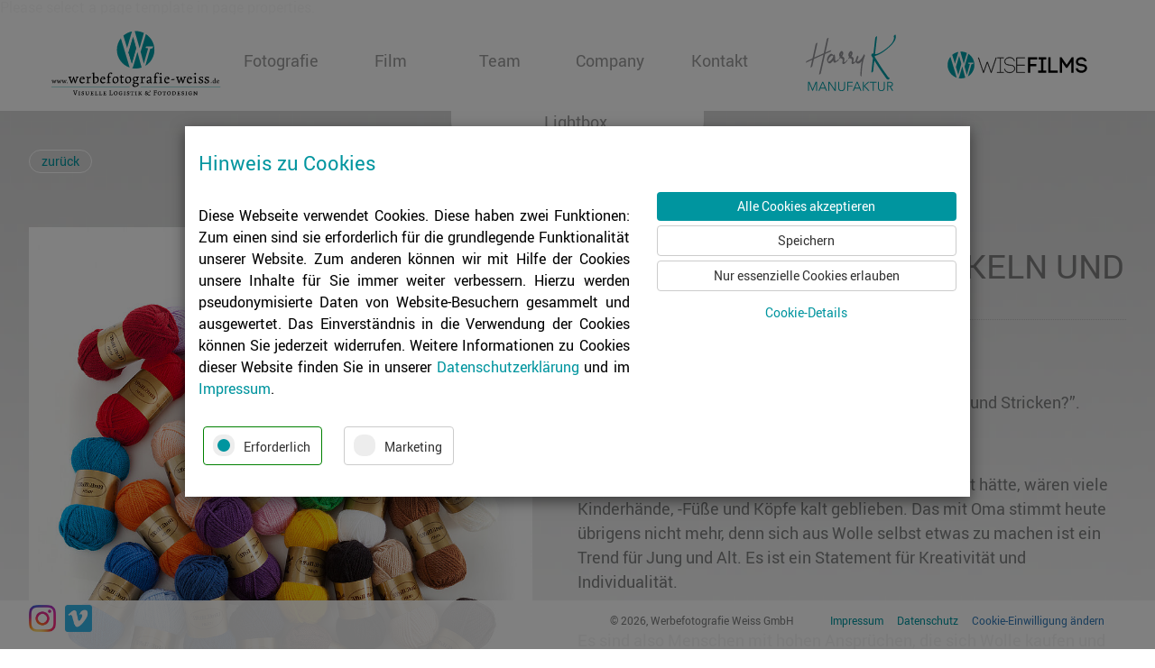

--- FILE ---
content_type: text/html; charset=utf-8
request_url: https://www.werbefotografie-weiss.de/fotografie/fotografie-detail/wolle-wissen-von-haekeln-und-stricken
body_size: 9167
content:
<?xml version="1.0" encoding="utf-8"?>
<!DOCTYPE html
    PUBLIC "-//W3C//DTD XHTML 1.0 Strict//EN"
    "http://www.w3.org/TR/xhtml1/DTD/xhtml1-strict.dtd">
<html dir="ltr" xml:lang="de-de" lang="de-de" xmlns="http://www.w3.org/1999/xhtml">
<head>

<meta http-equiv="Content-Type" content="text/html; charset=utf-8" />
<!-- 
	__                                 __
	 /  |           /         /         /                        /    /
	(   | ___  ___ (___  ___ (     ___ (___  ___  ___  ___  ___ (       ___
	| / )|___)|   )|   )|___)|___ |   )|    |   )|   )|   )|   )|___ | |___)
	|/|/ |__  |    |__/ |__  |    |__/ |__  |__/ |__/ |    |__/||    | |__
	                                             __/
	 /  |      /
	(   | ___    ___  ___
	| / )|___)| |___ |___
	|/|/ |__  |  __/  __/
	
	Supported by aixdesign.net - Digital Service

	This website is powered by TYPO3 - inspiring people to share!
	TYPO3 is a free open source Content Management Framework initially created by Kasper Skaarhoj and licensed under GNU/GPL.
	TYPO3 is copyright 1998-2026 of Kasper Skaarhoj. Extensions are copyright of their respective owners.
	Information and contribution at https://typo3.org/
-->


<link rel="icon" href="/typo3conf/ext/ww/Resources/Public/Images/favicon.ico" type="image/vnd.microsoft.icon" />
<title>Bilder: Wolle wissen? Von Häkeln und Stricken</title>
<meta http-equiv="x-ua-compatible" content="IE=edge,chrome=1" />
<meta name="generator" content="TYPO3 CMS" />
<meta name="viewport" content="width=device-width, initial-scale=0.81" />
<meta name="robots" content="index,follow" />
<meta property="og:title" content="Fotografie Detail" />
<meta name="twitter:card" content="summary" />
<meta name="revisit-after" content="1" />
<meta name="language" content="de" />
<meta name="apple-mobile-web-app-capable" content="no" />
<meta name="compatible" content="IE=edge,chrome=1" />
<meta name="date" content="2023-01-12" />


<link rel="stylesheet" href="/typo3temp/assets/compressed/merged-b4f15ba002837a8831f46dc52e1a69a1.css?1696539427" media="all" />



<script src="/typo3temp/assets/compressed/merged-fbb7be44084d3ae7d25d8f11b4817d1a.js?1678138602" type="text/javascript"></script>


<link rel="icon" type="image/png" href="/typo3conf/ext/ww/Resources/Public/Images/favicon.png" />
      <link rel="icon" type="image/svg+xml" href="/typo3conf/ext/ww/Resources/Public/Images/favicon.svg">
      <link rel="alternate icon" href="/typo3conf/ext/ww/Resources/Public/Images/favicon.ico">
<link rel="canonical" href="https://www.werbefotografie-weiss.de/fotografie/fotografie-detail/wolle-wissen-von-haekeln-und-stricken"/>

<script type="application/ld+json" id="ext-schema-jsonld">{"@context":"https://schema.org/","@graph":[{"@type":"WebPage"},{"@type":"NewsArticle","articleBody":"Fangfrage: “Was ist der Unterschied zwischen Häkeln und Stricken?”. Antwort: „Irgendwas mit Nadeln und Knoten“? Aha.\r\nWenn Oma irgendwas mit Knoten und Nadeln gemacht hätte, wären viele Kinderhände, -Füße und Köpfe kalt geblieben. Das mit Oma stimmt heute übrigens nicht mehr, denn sich aus Wolle selbst etwas zu machen ist ein Trend für Jung und Alt. Es ist ein Statement für Kreativität und Individualität.&nbsp;\r\nEs sind also Menschen mit hohen Ansprüchen, die sich Wolle kaufen und die etwas Besonderes aus den bunten Wollknäueln machen. Deshalb ist es gerade bei Aufnahmen für Webshops und Katalog so wichtig, dass die Studioaufnahmen, den besonderen Charakter des Garns treffen. In diese Details verstricken wir uns gern, Licht, Schatten, Perspektive – einfach alles muss passen, auch hier darf kein Knoten reinkommen. Unser Kunde Buttinette kennt uns und unsere Qualitäten, daher machen wir das schon seit vielen Jahren für ihn.\r\nBleibt noch die Frage nach dem kleinen Unterschied zwischen Häkeln und Stricken. Die Antwort findet Ihr in u.A. von uns gedrehten Videos im Buttinette Blog.","author":"Werbefotografie Weiss GmbH","dateCreated":"2020-05-22","dateModified":"2023-12-08","datePublished":"2020-05-22","image":"https://www.werbefotografie-weiss.de/fileadmin/_processed_/9/f/csm_Wolle_FS_15_a6f4fb3e0b.jpg","keywords":"\n            \n        ","name":"Wolle wissen? Von Häkeln und Stricken","publisher":{"@type":"Organization","logo":"https://www.werbefotografie-weiss.de/typo3conf/ext/ww/Resources/Public/Images/ww_logo.png","name":"Werbefotografie Weiss GmbH"}},{"@type":"Organization","address":"Wernher-von-Braun-Straße 3, 86368 Gersthofen","alternateName":"Werbefotografie Weiss","email":"info@werbefotografie-weiss.de","keywords":"fotografie,werbefotografie,fotodesign,werbung","legalName":"Werbefotografie Weiss GmbH","location":"Wernher-von-Braun-Straße 3, 86368 Gersthofen","logo":"https://www.werbefotografie-weiss.de/typo3conf/ext/ww/Resources/Public/Images/ww_logo.png","name":"Werbefotografie Weiss GmbH","slogan":"Visuelle Logistik & Fotodesign","telephone":"+49 821 24788-0","url":"https://www.werbefotografie-weiss.de/","vatID":"DE169222108"},{"@type":"NewsArticle","articleBody":"Fangfrage: “Was ist der Unterschied zwischen Häkeln und Stricken?”. Antwort: „Irgendwas mit Nadeln und Knoten“? Aha.\r\nWenn Oma irgendwas mit Knoten und Nadeln gemacht hätte, wären viele Kinderhände, -Füße und Köpfe kalt geblieben. Das mit Oma stimmt heute übrigens nicht mehr, denn sich aus Wolle selbst etwas zu machen ist ein Trend für Jung und Alt. Es ist ein Statement für Kreativität und Individualität.&nbsp;\r\nEs sind also Menschen mit hohen Ansprüchen, die sich Wolle kaufen und die etwas Besonderes aus den bunten Wollknäueln machen. Deshalb ist es gerade bei Aufnahmen für Webshops und Katalog so wichtig, dass die Studioaufnahmen, den besonderen Charakter des Garns treffen. In diese Details verstricken wir uns gern, Licht, Schatten, Perspektive – einfach alles muss passen, auch hier darf kein Knoten reinkommen. Unser Kunde Buttinette kennt uns und unsere Qualitäten, daher machen wir das schon seit vielen Jahren für ihn.\r\nBleibt noch die Frage nach dem kleinen Unterschied zwischen Häkeln und Stricken. Die Antwort findet Ihr in u.A. von uns gedrehten Videos im Buttinette Blog.","author":"Werbefotografie Weiss GmbH","dateCreated":"2020-05-22","dateModified":"2023-12-08","datePublished":"2020-05-22","image":"https://www.werbefotografie-weiss.de/fileadmin/_processed_/9/f/csm_Wolle_FS_15_a6f4fb3e0b.jpg","keywords":"\n            \n        ","name":"Wolle wissen? Von Häkeln und Stricken","publisher":{"@type":"Organization","logo":"https://www.werbefotografie-weiss.de/typo3conf/ext/ww/Resources/Public/Images/ww_logo.png","name":"Werbefotografie Weiss GmbH"}}]}</script>
</head>
<body class=" page-112 ">

Please select a page template in page properties.

<script type="text/javascript">
    var baseUrl = "/fotografie/fotografie-detail";
</script>


  




<div class="page">
  <div class="section-header section-feature">
    <div class="header feature media-query">
      <div class="section-meta">
        <div class="mobil-taster">
        <a href="#mobil-menu"><img src="/typo3conf/ext/ww/Resources/Public/Images/hamburger_taster25px.png" width="25" height="25"   alt=""  /></a>
        </div>
        <div class="sprachnavi">
          
        </div>
      </div>
      <div class="logo_ww">
        <a href="/making-the-photo"><div class="logo"><img src="/typo3conf/ext/ww/Resources/Public/Images/logo_ww.svg" width="200" height="100"   alt=""  /></div></a>
      </div>
      <div class="logo_wf">
        <a href="https://www.wisefilms.de/" target="_blank"><div class="logo"><img src="/typo3conf/ext/ww/Resources/Public/Images/logo_wisefilms.svg" width="200" height="46"   alt=""  /></div></a>
      </div>
      <div class="logo_harryk">
        <a href="/harryk"><div class="logo"><img src="/typo3conf/ext/ww/Resources/Public/Images/logo_harryk.svg" width="100" height="100"   alt=""  /></div></a>
      </div>
      <div class="navigation">
        <ul><li><a href="/fotografie">Fotografie</a></li><li><a href="/film">Film</a></li><li><a href="/team">Team</a></li><li><a href="/company">Company</a></li><li><a href="/kontakt">Kontakt</a></li></ul>
      </div>
      <div class="lightbox-navi"><a href="/lightbox">Lightbox&nbsp;<span class="project-cart-count"></span></a></div>
    </div>
  </div>
  <div class="section-banner section-feature">
    <div class="banner feature media-query">
      <div class="backlink"><a href="javascript:history.back();">zurück</a></div>
      
    

            <div id="c907" class="frame frame-default frame-type-list frame-layout-0">
                
                
                    



                
                
                    

  



                
                

    
        

        

        

        
            
        

        


        <!-- Show Details -->
        
                


<div id="project_detail" class="zweitel_container flex container_feature">
    <div class="zweitel spalte s1">

        <!-- Project Main Image -->
        <div id="project_main_image" class="fs-media-gallery frame frame-default frame-type-image frame-layout-0">
            <div class="ce-image ce-left ce-above">
                <div class="ce-gallery" data-ce-columns="1" data-ce-images="1">
                    <div class="ce-row">
                        <div class="ce-column">
                            <span class="image">
                                <a href="/fileadmin/_processed_/9/f/csm_Wolle_FS_15_7d17bdfddb.jpg" rel="lightbox[myImageSet]1" data-file="492" data-project="Aix\Dataviewer\Domain\Model\Record\Projekt:152" data-keywords="" class="sd-lightbox sd-lightbox-1">
                                    <img data-file="492" data-project="Aix\Dataviewer\Domain\Model\Record\Projekt:152" class="image-embed-item" src="/fileadmin/_processed_/9/f/csm_Wolle_FS_15_5e73f1856a.jpg" width="900" height="991" alt="" />
                                </a>
                            </span>
                        </div>
                    </div>
                </div>
            </div>
        </div>
        <!-- /Project Main Image -->

        <!-- Project Additional Images -->
        <div id="project_additional_images" class="frame frame-album-3col frame-album-4col frame-album-5col">
            <div class="fs-media-gallery">
                <div class="album">
                    <div class="thumbs clearfix">
                        
                            
                        
                            
                                
    <div class="thumb">
        <a href="/fileadmin/_processed_/5/f/csm_Wolle_FS_01_077897899d.jpg" rel="lightbox[myImageSet]1" data-file="493" data-project="152" data-keywords="" class="sd-lightbox sd-lightbox-1">
        <span class="image">
            <img data-file="493" data-project="152" src="/fileadmin/_processed_/5/f/csm_Wolle_FS_01_5e50c73d2f.jpg" width="300" height="200" alt="" title="ABUS_History_LK" />
        </span>
        </a>
    </div>


                            
                        
                            
                                
    <div class="thumb">
        <a href="/fileadmin/_processed_/a/2/csm_Wolle_FS_06_f64042a4e2.jpg" rel="lightbox[myImageSet]1" data-file="494" data-project="152" data-keywords="" class="sd-lightbox sd-lightbox-1">
        <span class="image">
            <img data-file="494" data-project="152" src="/fileadmin/_processed_/a/2/csm_Wolle_FS_06_41b8be82ea.jpg" width="300" height="200" alt="" />
        </span>
        </a>
    </div>


                            
                        
                            
                                
    <div class="thumb">
        <a href="/fileadmin/_processed_/f/c/csm_Wolle_FS_07_8d359f2bce.jpg" rel="lightbox[myImageSet]1" data-file="495" data-project="152" data-keywords="" class="sd-lightbox sd-lightbox-1">
        <span class="image">
            <img data-file="495" data-project="152" src="/fileadmin/_processed_/f/c/csm_Wolle_FS_07_f84f30a080.jpg" width="300" height="200" alt="" />
        </span>
        </a>
    </div>


                            
                        
                            
                                
    <div class="thumb">
        <a href="/fileadmin/_processed_/9/f/csm_Wolle_FS_09_64bfe89169.jpg" rel="lightbox[myImageSet]1" data-file="496" data-project="152" data-keywords="" class="sd-lightbox sd-lightbox-1">
        <span class="image">
            <img data-file="496" data-project="152" src="/fileadmin/_processed_/9/f/csm_Wolle_FS_09_b558b12173.jpg" width="300" height="200" alt="" />
        </span>
        </a>
    </div>


                            
                        
                            
                                
    <div class="thumb">
        <a href="/fileadmin/_processed_/3/d/csm_Wolle_FS_10_5095bb2ba8.jpg" rel="lightbox[myImageSet]1" data-file="497" data-project="152" data-keywords="" class="sd-lightbox sd-lightbox-1">
        <span class="image">
            <img data-file="497" data-project="152" src="/fileadmin/_processed_/3/d/csm_Wolle_FS_10_690ea06d8e.jpg" width="300" height="200" alt="" title="Leiner_Animation_DE_NEU_LK" />
        </span>
        </a>
    </div>


                            
                        
                            
                                
    <div class="thumb">
        <a href="/fileadmin/_processed_/6/0/csm_Wolle_FS_12_2ca3652d92.jpg" rel="lightbox[myImageSet]1" data-file="498" data-project="152" data-keywords="" class="sd-lightbox sd-lightbox-1">
        <span class="image">
            <img data-file="498" data-project="152" src="/fileadmin/_processed_/6/0/csm_Wolle_FS_12_5a805511f7.jpg" width="300" height="200" alt="" title="EBERLE_Garten und Poolbau_LK" />
        </span>
        </a>
    </div>


                            
                        
                            
                                
    <div class="thumb">
        <a href="/fileadmin/_processed_/1/2/csm_Wolle_FS_13_b3a4cc75c8.jpg" rel="lightbox[myImageSet]1" data-file="499" data-project="152" data-keywords="" class="sd-lightbox sd-lightbox-1">
        <span class="image">
            <img data-file="499" data-project="152" src="/fileadmin/_processed_/1/2/csm_Wolle_FS_13_c19fe93e3e.jpg" width="300" height="200" alt="" />
        </span>
        </a>
    </div>


                            
                        
                            
                                
    <div class="thumb">
        <a href="/fileadmin/_processed_/f/a/csm_Wolle_FS_17_15ef7bb854.jpg" rel="lightbox[myImageSet]1" data-file="500" data-project="152" data-keywords="" class="sd-lightbox sd-lightbox-1">
        <span class="image">
            <img data-file="500" data-project="152" src="/fileadmin/_processed_/f/a/csm_Wolle_FS_17_a6a2daf1eb.jpg" width="300" height="200" alt="" title="WISEFILMS_Showreel_Veranstaltungen_LK" />
        </span>
        </a>
    </div>


                            
                        
                            
                                
    <div class="thumb">
        <a href="/fileadmin/_processed_/5/a/csm_Wolle_FS_19_17a08ffa50.jpg" rel="lightbox[myImageSet]1" data-file="501" data-project="152" data-keywords="" class="sd-lightbox sd-lightbox-1">
        <span class="image">
            <img data-file="501" data-project="152" src="/fileadmin/_processed_/5/a/csm_Wolle_FS_19_e6ac6fa1e4.jpg" width="300" height="200" alt="" title="SCHOEFFEL_Webshop_OR01_Split_LK" />
        </span>
        </a>
    </div>


                            
                        
                    </div>
                </div>
            </div>
        </div>
        <!-- /Project Additional Images -->
        <!-- Alle Projektbilder zur Lightbox -->
        
    </div>
    <div class="zweitel spalte s2">
        <!-- Project Details -->
        <div id="project_details" class="frame frame-default frame-type-text frame-layout-0">
            <!-- Project Tags -->
            <div id="tags" class="frame frame-default frame-type-menu_related_pages">
                
            </div>
            <!-- /Project Tags -->
            <header>
                <h1 class="ce-headline-center">Wolle wissen? Von Häkeln und Stricken</h1>
            </header>
            <h2></h2>
            <p>Fangfrage: “Was ist der Unterschied zwischen Häkeln und Stricken?”. Antwort: „Irgendwas mit Nadeln und Knoten“? Aha.</p>
<p>Wenn Oma irgendwas mit Knoten und Nadeln gemacht hätte, wären viele Kinderhände, -Füße und Köpfe kalt geblieben. Das mit Oma stimmt heute übrigens nicht mehr, denn sich aus Wolle selbst etwas zu machen ist ein Trend für Jung und Alt. Es ist ein Statement für Kreativität und Individualität.&nbsp;</p>
<p>Es sind also Menschen mit hohen Ansprüchen, die sich Wolle kaufen und die etwas Besonderes aus den bunten Wollknäueln machen. Deshalb ist es gerade bei Aufnahmen für Webshops und Katalog so wichtig, dass die Studioaufnahmen, den besonderen Charakter des Garns treffen. In diese Details verstricken wir uns gern, Licht, Schatten, Perspektive –<strong> </strong>einfach alles muss passen, auch hier darf kein Knoten reinkommen. Unser Kunde Buttinette kennt uns und unsere Qualitäten, daher machen wir das schon seit vielen Jahren für ihn.</p>
<p>Bleibt noch die Frage nach dem kleinen Unterschied zwischen <a href="https://blog.buttinette.com/buttinettetv/wendekoerbchen-haekeln/" target="_blank" rel="noreferrer">Häkeln</a> und <a href="https://blog.buttinette.com/buttinettetv/buttinette-tv-quicktipp-stricken-maschen-anschlagen/" target="_blank" rel="noreferrer">Stricken</a>. Die Antwort findet Ihr in u.A. von uns gedrehten Videos im <a href="https://blog.buttinette.com/category/buttinettetv/" target="_blank" rel="noreferrer">Buttinette Blog</a>.</p>

            <!-- Additional Content Elements -->
            
            
                <div class="contents">
                    
                </div>
            
            <!-- /Additional Content Elements -->
            <hr>
            
        </div>
        <!-- /Project Details -->


    </div>
</div>
            
        <!-- /Show Details -->
    

    


                
                    



                
                
                    



                
            </div>

        


      <div class="backlink"><a href="javascript:history.back();">zurück</a></div>
    </div>
  </div>
  <div class="section-banner-hg"></div>
  </div>
  <div class="section-content section-feature">
    <div id="content" class="content feature media-query">
      
    

            <div id="c910" class="frame frame-default frame-type-list frame-layout-0">
                
                
                    



                
                
                    

  
    <header>
      

  
      <h1 class="">
        Produktionsteam
      </h1>
    



      



      



    </header>
  



                
                

    
        
        <div id="team">
            <div class="grid">
                <div class="grid-sizer"></div>
                <!-- According Team Members -->
                
                    
                        

<div class="article">
    <div class="news-img-wrap">
        <div class="text-wrap">
            <h3 class="news-list-category">
                <a title="Carolin Höfer" href="/team/team-detail/carolin-hoefer">
                    
                        <img src="/fileadmin/_processed_/f/5/csm_Carolin_Lutz_a346094261.jpg" width="350" height="350" alt="" />
                    
                    <div class="news-teamname" itemprop="headline">Carolin Höfer</div>
                </a>
            </h3>
        </div>
    </div>
</div>
                    
                
                <!-- /According Team Members -->
            </div>
        </div>
    

    


                
                    



                
                
                    



                
            </div>

        

</div>
    </div>
  <div class="section-footer section-feature">
    <div class="footer feature media-query">
      
      <div class="fuss-note">
        <ul class="fuss-navi"><li><a href="/impressum">Impressum</a></li><li><a href="/datenschutz">Datenschutz</a></li><li><span class="linksimulate" onclick="return cookieman.show()">Cookie-Einwilligung ändern</a></li></ul><div class="fuss-copyright">©&nbsp;2026, Werbefotografie Weiss GmbH</div><div class="insta-vimeo-icon"><a class="fuss-icon" href="https://www.instagram.com/werbefotografieweiss" target="_blank"><img src="/typo3conf/ext/ww/Resources/Public/Images/instagram.png" alt="instagramm-logo" border="0" /></a><a class="fuss-icon" href="https://vimeo.com/werbefotografieweiss" target="_blank"><img src="/typo3conf/ext/ww/Resources/Public/Images/vimeo.png" alt="vimeo-logo" border="0" /></a></div></div>
    </div>
  </div>
  <div id="mobil-menu">
    <ul><li><a href="/making-the-photo">Making the photo</a></li><li><a href="/fotografie">Fotografie</a></li><li><a href="/film">Film</a></li><li><a href="/lightbox">Lightbox&nbsp;<span class="project-cart-count"></span></a></li><li><a href="/team">Team</a></li><li><a href="/company">Company</a></li><li><a href="/kontakt">Kontakt</a></li><li><a href="/impressum">Impressum</a></li><li><a href="/datenschutz">Datenschutz</a></li></ul></div>
</div>







<div id="cookieman-modal"
     data-cookieman-showonce="1"
     data-cookieman-settings="{&quot;groups&quot;:{&quot;mandatory&quot;:{&quot;preselected&quot;:&quot;1&quot;,&quot;disabled&quot;:&quot;1&quot;,&quot;trackingObjects&quot;:[&quot;CookieConsent&quot;,&quot;fe_typo_user&quot;]},&quot;marketing&quot;:{&quot;respectDnt&quot;:&quot;1&quot;,&quot;showDntMessage&quot;:&quot;1&quot;,&quot;trackingObjects&quot;:[&quot;GoogleAnalytics&quot;,&quot;GoogleAnalytics&quot;]}},&quot;trackingObjects&quot;:{&quot;CookieConsent&quot;:{&quot;show&quot;:{&quot;CookieConsent&quot;:{&quot;duration&quot;:&quot;1&quot;,&quot;durationUnit&quot;:&quot;year&quot;,&quot;type&quot;:&quot;cookie_http+html&quot;,&quot;provider&quot;:&quot;Website&quot;}}},&quot;GoogleAnalytics&quot;:{&quot;inject&quot;:&quot;            \u003Cscript async src=\&quot;https:\/\/www.googletagmanager.com\/gtag\/js?id=UA-193103178-1\&quot;\u003E\u003C\/script\u003E\n            \u003Cscript\u003E\n                window.dataLayer = window.dataLayer || [];\n                function gtag(){dataLayer.push(arguments);}\n                gtag(&#039;js&#039;, new Date());\n                gtag(&#039;config&#039;, &#039;UA-193103178-1&#039;);\n            \u003C\/script\u003E&quot;,&quot;show&quot;:{&quot;_ga&quot;:{&quot;duration&quot;:&quot;2&quot;,&quot;durationUnit&quot;:&quot;years&quot;,&quot;type&quot;:&quot;cookie_http+html&quot;,&quot;provider&quot;:&quot;Google&quot;},&quot;_gat&quot;:{&quot;duration&quot;:&quot;1&quot;,&quot;durationUnit&quot;:&quot;day&quot;,&quot;type&quot;:&quot;cookie_http+html&quot;,&quot;provider&quot;:&quot;Google&quot;,&quot;htmlCookieRemovalPattern&quot;:&quot;^_gat(?:_UA\\-\\d+\\-\\d+)?$&quot;},&quot;_gid&quot;:{&quot;duration&quot;:&quot;1&quot;,&quot;durationUnit&quot;:&quot;day&quot;,&quot;type&quot;:&quot;cookie_http+html&quot;,&quot;provider&quot;:&quot;Google&quot;},&quot;_ga_--container-id--&quot;:{&quot;duration&quot;:&quot;2&quot;,&quot;durationUnit&quot;:&quot;years&quot;,&quot;type&quot;:&quot;cookie_http+html&quot;,&quot;provider&quot;:&quot;Google&quot;,&quot;htmlCookieRemovalPattern&quot;:&quot;^_ga_GTM\\-\\d+$&quot;},&quot;_gac_--property-id--&quot;:{&quot;duration&quot;:&quot;3&quot;,&quot;durationUnit&quot;:&quot;months&quot;,&quot;type&quot;:&quot;cookie_http+html&quot;,&quot;provider&quot;:&quot;Google&quot;,&quot;htmlCookieRemovalPattern&quot;:&quot;^_gac_UA\\-\\d+\\-\\d+$&quot;}}},&quot;fe_typo_user&quot;:{&quot;show&quot;:{&quot;fe_typo_user&quot;:{&quot;duration&quot;:&quot;&quot;,&quot;durationUnit&quot;:&quot;session&quot;,&quot;type&quot;:&quot;cookie_http&quot;,&quot;provider&quot;:&quot;Website&quot;}}}}}"
     class="modal fade" tabindex="-1" role="dialog"
     data-backdrop="static"
     data-keyboard="false"
>
    
    <div class="modal-dialog text-justify" role="document">
        <div class="modal-content">
            <div class="modal-body">

                <form data-cookieman-form
                      data-cookieman-dnt-enabled="Sie haben bereits über die &lt;a target=&quot;_blank&quot; rel=&quot;noopener&quot; href=&quot;https://de.wikipedia.org/wiki/Do_Not_Track_(Software)&quot;&gt;Do-Not-Track-Funktion Ihres Browsers&lt;/a&gt; der Erstellung von Nutzungsprofilen widersprochen. Dies akzeptieren wir. Sie können diese Funktion über die Einstellungen Ihres Browsers anpassen."
                >

                    <h4>
                        Hinweis zu Cookies
                    </h4>
                    <div class="row">
                        <div class="col-md-7">
                            <p>
                                Diese Webseite verwendet Cookies. Diese haben zwei Funktionen: Zum einen sind sie erforderlich für die grundlegende Funktionalität unserer Website. Zum anderen können wir mit Hilfe der Cookies unsere Inhalte für Sie immer weiter verbessern. Hierzu werden pseudonymisierte Daten von Website-Besuchern gesammelt und ausgewertet. Das Einverständnis in die Verwendung der Cookies können Sie jederzeit widerrufen. Weitere Informationen zu Cookies dieser Website finden Sie in unserer <a href="/datenschutz"
    >Datenschutzerklärung</a> und im <a href="/impressum"
    >Impressum</a>.
                            </p>

                            <script type="text/javascript">
                                $(document).ready(function(){
                                    $('.ghost_check').on('click', function(e) {
                                        if(typeof cookieman !== "undefined") {
                                }

                                        //

                                });
                                });
                            </script>

                            <div class="row">

                                
                                    <div class="checkbox">
                                        <label class="btn btn-default init">
                                            <input name="mandatory" id="check_mandatory" value="1" type="checkbox"
                                                   checked="checked"
                                            disabled="disabled"
                                            >
                                            <span class="cookieman-check-icon">
                                                <span class="cookieman-check-block"></span>
                                            </span>
                                            <span class="label">Erforderlich<span>
                                        </label>
                                    </div>
                                
                                    <div class="checkbox">
                                        <label class="btn btn-default ">
                                            <input name="marketing" id="check_marketing" value="1" type="checkbox"
                                                   
                                            
                                            >
                                            <span class="cookieman-check-icon">
                                                <span class="cookieman-check-block"></span>
                                            </span>
                                            <span class="label">Marketing<span>
                                        </label>
                                    </div>
                                

                                
                            </div>


                        </div>
                        <div class="col-md-5">
                            <button
                                    data-cookieman-accept-all data-cookieman-save
                                    class="btn btn-primary btn-block"
                            >
                                Alle Cookies akzeptieren
                            </button>
                            <button
                                    data-cookieman-save
                                    class="btn btn-default btn-block"
                            >
                                Speichern
                            </button>
                            <button
                                    data-cookieman-accept-none data-cookieman-save
                                    class="btn btn-default btn-block"
                            >
                                Nur essenzielle Cookies erlauben
                            </button>
                            <div class="align-center" style="margin-top:15px;">
                                <a href="#cookieman-settings" class="small" data-toggle="collapse" aria-expanded="false" aria-controls="cookieman-settings">Cookie-Details</a>
                            </div>
                        </div>
                    </div>
                    <div class="clearfix"></div>
                    <div class="collapse" id="cookieman-settings">
                        <h5>Cookie-Details</h5>

                            <div class="panel-group"
                                 id="cookieman-acco" role="tablist" aria-multiselectable="true">
                                
                                    <div class="panel panel-default">
                                        <div class="panel-heading" role="tab">
                                            <div class="panel-title">
                                                <a class="collapsed" role="button" data-toggle="collapse"
                                                   data-parent="#cookieman-acco" data-target="#cookieman-acco-mandatory"
                                                   aria-expanded="true"
                                                   aria-controls="cookieman-acco-mandatory">
                                                    Erforderlich
                                                </a>
                                            </div>
                                        </div>
                                        <div id="cookieman-acco-mandatory" class="panel-collapse collapse" role="tabpanel">
                                            <div class="panel-body">

                                                

                                                <p>
                                                    Diese Cookies werden für eine reibungslose Funktion unserer Website benötigt.
                                                </p>

                                                
                                                    <div class="table-responsive">
                                                        <table class="table table-hover table-condensed">
                                                            <thead>
                                                            <tr>
                                                                <th>Name</th>
                                                                <th>Zweck</th>
                                                                <th>Ablauf</th>
                                                                <th>Typ</th>
                                                                <th>Anbieter</th>
                                                            </tr>
                                                            </thead>
                                                            <tbody>
                                                            
    
        <tr>
            <td>
                CookieConsent
            </td>
            <td>
                Speichert Ihre Einwilligung zur Verwendung von Cookies.
            </td>
            <td>
                1
                Jahr
            </td>
            <td>
                HTML
            </td>
            <td>
                
                    Website
                
            </td>
        </tr>
    
        <tr>
            <td>
                fe_typo_user
            </td>
            <td>
                Ordnet Ihren Browser einer Session auf dem Server zu. Dies beeinflusst nur die Inhalte, die Sie sehen und wird von uns nicht ausgewertet oder weiterverarbeitet.
            </td>
            <td>
                
                Session
            </td>
            <td>
                HTTP
            </td>
            <td>
                
                    Website
                
            </td>
        </tr>
    

                                                            </tbody>
                                                        </table>
                                                    </div>
                                                
                                            </div>
                                        </div>
                                    </div>
                                
                                    <div class="panel panel-default">
                                        <div class="panel-heading" role="tab">
                                            <div class="panel-title">
                                                <a class="collapsed" role="button" data-toggle="collapse"
                                                   data-parent="#cookieman-acco" data-target="#cookieman-acco-marketing"
                                                   aria-expanded="true"
                                                   aria-controls="cookieman-acco-marketing">
                                                    Marketing
                                                </a>
                                            </div>
                                        </div>
                                        <div id="cookieman-acco-marketing" class="panel-collapse collapse" role="tabpanel">
                                            <div class="panel-body">

                                                
                                                    <div data-cookieman-dnt></div>
                                                

                                                <p>
                                                    Mit Hilfe dieser Cookies sind wir bemüht unser Angebot für Sie noch attraktiver zu gestalten. Mittels pseudonymisierter Daten von Websitenutzern kann der Nutzerfluss analysiert und beurteilt werden. Dies gibt uns die Möglichkeit Werbe- und Websiteinhalte zu optimieren.
                                                </p>

                                                
                                                    <div class="table-responsive">
                                                        <table class="table table-hover table-condensed">
                                                            <thead>
                                                            <tr>
                                                                <th>Name</th>
                                                                <th>Zweck</th>
                                                                <th>Ablauf</th>
                                                                <th>Typ</th>
                                                                <th>Anbieter</th>
                                                            </tr>
                                                            </thead>
                                                            <tbody>
                                                            
    
        <tr>
            <td>
                _ga
            </td>
            <td>
                Wird verwendet, um Benutzer zu unterscheiden.
            </td>
            <td>
                2
                Jahre
            </td>
            <td>
                HTML
            </td>
            <td>
                
                    Google
                
            </td>
        </tr>
    
        <tr>
            <td>
                _gat
            </td>
            <td>
                Wird zum Drosseln der Anfragerate verwendet.
            </td>
            <td>
                1
                Tag
            </td>
            <td>
                HTML
            </td>
            <td>
                
                    Google
                
            </td>
        </tr>
    
        <tr>
            <td>
                _gid
            </td>
            <td>
                Wird verwendet, um Benutzer zu unterscheiden.
            </td>
            <td>
                1
                Tag
            </td>
            <td>
                HTML
            </td>
            <td>
                
                    Google
                
            </td>
        </tr>
    
        <tr>
            <td>
                _ga_--container-id--
            </td>
            <td>
                Speichert den aktuellen Sessionstatus.
            </td>
            <td>
                2
                Jahre
            </td>
            <td>
                HTML
            </td>
            <td>
                
                    Google
                
            </td>
        </tr>
    
        <tr>
            <td>
                _gac_--property-id--
            </td>
            <td>
                Enthält Informationen zu Kampagnen für den Benutzer. Wenn Sie Ihr Google Analytics- und Ihr Google Ads Konto verknüpft haben, werden Elemente zur Effizienzmessung dieses Cookie lesen, sofern Sie dies nicht deaktivieren.
            </td>
            <td>
                3
                Monate
            </td>
            <td>
                HTML
            </td>
            <td>
                
                    Google
                
            </td>
        </tr>
    

                                                            </tbody>
                                                        </table>
                                                    </div>
                                                
                                            </div>
                                        </div>
                                    </div>
                                
                            </div>
                    </div>
                    <div class="clearfix"></div>

                </form>
            </div>
        </div>
    </div>

</div>
<script src="/typo3temp/assets/compressed/merged-fd93b06579f7efcd3a78006c0697dc63.js?1678138602" type="text/javascript"></script>
<script src="/typo3temp/assets/compressed/merged-ab1049fe6ad693edf9bc1e1673ec0fa0.js?1696539427" type="text/javascript"></script>

<div id="sd-lightbox">
    
    <div id="sd-lightbox-top">
        
                
    <div id="sd-lightbox-counter"></div>

            

        
                
    <a href="#" id="sd-lightbox-close" title="Schließen"></a>

            

        
                
    <a href="#" id="sd-lightbox-fullscreen" title="Vollbild umschalten"></a>

            

        
                
   <a href="#" id="sd-lightbox-download" download title="Bild herunterladen"></a>

            

        
    <div id="project-cart-image">
        <span class="project-cart-contains">Lightbox enth&auml;lt <span class="project-cart-count"></span>Bilder&nbsp;|&nbsp;</span>
        <a href="#" id="project-cart-add-image" data-files="" data-type="addFiles" class="project-cart">Dieses Bild der Lightbox hinzuf&uuml;gen</a>
        &nbsp;|&nbsp;
        <a href="/lightbox">Lightbox zeigen</a>
    </div>

    </div>

    <div id="sd-lightbox-images"></div>

    
            
    <div id="sd-lightbox-arrows">
        <a href="#" id="sd-lightbox-previous" title="Vorheriges Bild"></a>
        <a href="#" id="sd-lightbox-next" title="Nächstes Bild"></a>
    </div>

        

    
            
    <div id="sd-lightbox-bottom">
        <div id="sd-lightbox-caption"></div>
    </div>

        

    
            
    <div id="sd-lightbox-overlay"></div>

        

</div>
</body>
</html>

--- FILE ---
content_type: image/svg+xml
request_url: https://www.werbefotografie-weiss.de/typo3conf/ext/ww/Resources/Public/Images/logo_ww.svg
body_size: 7428
content:
<?xml version="1.0" encoding="utf-8"?>
<!-- Generator: Adobe Illustrator 26.5.0, SVG Export Plug-In . SVG Version: 6.00 Build 0)  -->
<svg version="1.1" id="Ebene_1" xmlns="http://www.w3.org/2000/svg" xmlns:xlink="http://www.w3.org/1999/xlink" x="0px" y="0px"
	 viewBox="0 0 396.85 198.43" style="enable-background:new 0 0 396.85 198.43;" xml:space="preserve">
<style type="text/css">
	.st0{fill:#009BA4;}
	.st1{fill:none;stroke:#009BA4;stroke-width:0.75;}
</style>
<g>
	<path class="st0" d="M166.54,38.69c-5.45,6.99-8.7,15.78-8.7,25.33c0,18.18,11.76,33.6,28.08,39.1l-10.68-35.85L166.54,38.69z"/>
	<path class="st0" d="M172.1,32.83c5.29-4.58,11.75-7.85,18.88-9.27l-10.63,36.46L172.1,32.83z"/>
	<path class="st0" d="M217.23,26.94c-5.47-2.68-11.62-4.19-18.13-4.19c-0.69,0-1.37,0.02-2.05,0.05l10.55,37.21l0.08,0.3
		L217.23,26.94z"/>
	<path class="st0" d="M240.38,64.02c0-14.5-7.49-27.25-18.81-34.61l-11.6,39.18l7.09,26.02l9.45-33.73l-5.48-1.18
		c-0.29-1.84,0.94-3.09,3.25-3.09h13.12c0.36,2.95-1.15,5.23-6.05,4.71l-11.05,38.12C232.32,92.23,240.38,79.07,240.38,64.02z"/>
	<path class="st0" d="M212.24,103.14c-4.13,1.38-8.54,2.15-13.13,2.15c-2.64,0-5.22-0.26-7.73-0.73c1.36-1.25,2.1-3.13,2.75-5.45
		l8.84-30.34L212.24,103.14z"/>
	<polygon class="st0" points="183.39,70.04 190.71,94.48 200.15,60.3 193.41,35.68 	"/>
	<line class="st0" x1="217.25" y1="26.87" x2="217.23" y2="26.94"/>
	<g>
		<polyline class="st0" points="200.15,60.3 193.41,35.68 183.39,70.04 190.71,94.48 		"/>
	</g>
</g>
<line class="st1" x1="13.83" y1="145.76" x2="186.04" y2="145.76"/>
<line class="st1" x1="209.52" y1="145.76" x2="385.41" y2="145.76"/>
<g>
	<path d="M70,154.15l-2.72,8.32c-0.3,0.91-0.83,1.31-1.63,1.44l-3.41-9.87l-0.99-0.14c-0.1-0.45,0.3-0.77,0.82-0.77h3.44
		c0,0.35-0.21,0.75-0.8,0.82l-0.88,0.08l2.66,7.57l2.35-7.58l-1.25-0.21c-0.08-0.34,0.16-0.67,0.72-0.67h3.04
		C71.41,153.91,70.99,154.24,70,154.15z"/>
	<path d="M76.73,163.56c-0.59,0-1.07-0.03-1.66-0.03c-0.64,0-1.15-0.03-2.06,0.03c-0.08-0.24-0.02-0.54,0.32-0.62l1.06-0.29v-6.3
		l-1.2-0.08c-0.06-0.34,0.08-0.67,0.56-0.67h3.5c0.08,0.35-0.02,0.62-0.5,0.69l-0.91,0.11v6.26l1.6,0.34
		C77.39,163.35,77.09,163.56,76.73,163.56z"/>
	<path d="M82.42,163.81c-1.73,0-2.61-0.64-2.61-1.6c0-0.56,0.34-0.96,1.23-0.96c0,1.07,0.59,1.76,1.76,1.76
		c0.78,0,1.38-0.48,1.38-1.3c0-0.59-0.34-1.14-1.71-1.62c-1.5-0.53-2.19-1.2-2.19-2.34c0-1.28,1.15-2.45,2.94-2.45
		c0.96,0,1.54,0.13,2.3,0.45l-0.21,1.38c-0.1,0.53-0.26,0.64-0.85,0.61l0.02-1.39c-0.43-0.19-0.83-0.24-1.44-0.24
		c-0.74,0-1.38,0.48-1.38,1.17c0,0.5,0.16,0.86,1.82,1.46c1.78,0.64,2.08,1.42,2.08,2.5C85.57,162.68,84.38,163.81,82.42,163.81z"/>
	<path d="M96.89,156.29l-0.69,0.11v3.58c0,2.37-1.31,3.78-3.66,3.78c-2.53,0-3.47-1.33-3.47-3.17v-4.19L88,156.28
		c-0.08-0.38,0.11-0.7,0.69-0.7h3.12c0.14,0.37-0.05,0.64-0.5,0.7l-0.78,0.11v3.63c0,1.6,0.74,2.54,2.42,2.54
		c1.52,0,2.14-0.94,2.14-2.53v-3.63l-1.23-0.13c-0.06-0.38,0.13-0.7,0.7-0.7h2.82C97.5,155.97,97.34,156.21,96.89,156.29z"/>
	<path d="M106.22,163.56h-6.48c-0.06-0.29,0.05-0.62,0.35-0.69l1.01-0.22v-6.26l-1.2-0.13c-0.08-0.26,0.08-0.69,0.54-0.69h5.47
		l0.14,1.15c0.05,0.51-0.24,0.75-0.77,0.75l-0.21-0.99l-2.53-0.06v2.72h1.82c0-0.21,0-0.24,0-0.37c0-0.48,0.4-0.74,0.77-0.56
		l-0.05,2.26c-0.02,0.51-0.3,0.7-0.78,0.53l0.05-1.01h-1.81v2.66l2.9,0.1l0.4-1.07c0.13-0.32,0.53-0.5,0.88-0.22L106.22,163.56z"/>
	<path d="M115.79,163.56h-6.45c-0.06-0.29,0.06-0.62,0.35-0.69c0,0,0.8-0.18,0.99-0.22v-6.27l-1.18-0.11
		c-0.08-0.32,0.16-0.69,0.54-0.69h3.49c0.11,0.35-0.06,0.69-0.58,0.75l-0.82,0.1v6.22l2.88,0.1l0.42-1.07
		c0.11-0.32,0.51-0.5,0.88-0.22L115.79,163.56z"/>
	<path d="M125.01,163.56h-6.45c-0.06-0.29,0.06-0.62,0.35-0.69c0,0,0.8-0.18,0.99-0.22v-6.27l-1.18-0.11
		c-0.08-0.32,0.16-0.69,0.54-0.69h3.49c0.11,0.35-0.06,0.69-0.58,0.75l-0.82,0.1v6.22l2.88,0.1l0.42-1.07
		c0.11-0.32,0.51-0.5,0.88-0.22L125.01,163.56z"/>
	<path d="M134.21,163.56h-6.48c-0.06-0.29,0.05-0.62,0.35-0.69l1.01-0.22v-6.26l-1.2-0.13c-0.08-0.26,0.08-0.69,0.54-0.69h5.47
		l0.14,1.15c0.05,0.51-0.24,0.75-0.77,0.75l-0.21-0.99l-2.53-0.06v2.72h1.82c0-0.21,0-0.24,0-0.37c0-0.48,0.4-0.74,0.77-0.56
		l-0.05,2.26c-0.02,0.51-0.3,0.7-0.78,0.53l0.05-1.01h-1.81v2.66l2.9,0.1l0.4-1.07c0.13-0.32,0.53-0.5,0.88-0.22L134.21,163.56z"/>
	<path d="M148.49,163.56h-7.5c-0.11-0.26-0.02-0.56,0.32-0.66l0.9-0.24v-8.71l-1.18-0.11c-0.1-0.48,0.21-0.72,0.82-0.72
		c0,0,0.19,0,3.47,0c0.05,0.53-0.21,0.7-0.7,0.75l-0.94,0.08v8.58l3.87,0.19l0.51-1.3c0.19-0.5,0.64-0.62,0.99-0.45L148.49,163.56z"
		/>
	<path d="M154.97,163.81c-2.37,0-3.98-1.3-3.98-3.97c0-2.48,1.78-4.51,4.42-4.51c2.78,0,4.05,1.58,4.05,4
		S157.74,163.81,154.97,163.81z M155.26,156.24c-1.6,0-2.69,1.49-2.69,3.42c0,2.1,1.07,3.22,2.54,3.22c1.86,0,2.77-1.54,2.77-3.46
		C157.89,157.76,157.1,156.24,155.26,156.24z"/>
	<path d="M169.13,160.64v2.3c-0.78,0.51-1.78,0.86-3.04,0.86c-2.67,0-4.13-1.63-4.13-4.02c0-2.66,2.16-4.46,4.91-4.46
		c0.91,0,1.7,0.16,2.34,0.48l-0.4,1.82c-0.11,0.51-0.46,0.53-0.83,0.43l0.06-1.38c-0.34-0.22-0.99-0.35-1.74-0.35
		c-1.5,0-2.77,1.25-2.77,3.01c0,2.05,1.23,3.47,3.33,3.47c0.37,0,0.69-0.03,0.82-0.08v-2.06l-1.46-0.13
		c-0.06-0.38,0.18-0.64,0.62-0.64h3.22C170.21,160.31,170,160.52,169.13,160.64z"/>
	<path d="M176.41,163.56c-0.59,0-1.07-0.03-1.66-0.03c-0.64,0-1.15-0.03-2.06,0.03c-0.08-0.24-0.02-0.54,0.32-0.62l1.06-0.29v-6.3
		l-1.2-0.08c-0.06-0.34,0.08-0.67,0.56-0.67h3.5c0.08,0.35-0.02,0.62-0.5,0.69l-0.91,0.11v6.26l1.6,0.34
		C177.07,163.35,176.77,163.56,176.41,163.56z"/>
	<path d="M182.09,163.81c-1.73,0-2.61-0.64-2.61-1.6c0-0.56,0.34-0.96,1.23-0.96c0,1.07,0.59,1.76,1.76,1.76
		c0.78,0,1.38-0.48,1.38-1.3c0-0.59-0.34-1.14-1.71-1.62c-1.5-0.53-2.19-1.2-2.19-2.34c0-1.28,1.15-2.45,2.94-2.45
		c0.96,0,1.54,0.13,2.3,0.45l-0.21,1.38c-0.1,0.53-0.26,0.64-0.85,0.61l0.02-1.39c-0.43-0.19-0.83-0.24-1.44-0.24
		c-0.74,0-1.38,0.48-1.38,1.17c0,0.5,0.16,0.86,1.82,1.46c1.78,0.64,2.08,1.42,2.08,2.5C185.25,162.68,184.06,163.81,182.09,163.81z
		"/>
	<path d="M194.56,158.12l-0.37-1.7h-2v6.22l1.6,0.34c-0.05,0.37-0.35,0.58-0.7,0.58c-0.59,0-1.07-0.03-1.66-0.03
		c-0.78,0-1.41-0.02-2.19,0.03c-0.08-0.26-0.02-0.53,0.3-0.61l1.2-0.3v-6.22h-1.92l-0.29,1.09c-0.18,0.61-0.48,0.72-0.9,0.56
		l0.21-2.5h7.3l0.21,1.78C195.41,157.78,195.12,158.2,194.56,158.12z"/>
	<path d="M201.37,163.56c-0.59,0-1.07-0.03-1.66-0.03c-0.64,0-1.15-0.03-2.06,0.03c-0.08-0.24-0.02-0.54,0.32-0.62l1.06-0.29v-6.3
		l-1.2-0.08c-0.06-0.34,0.08-0.67,0.56-0.67h3.5c0.08,0.35-0.02,0.62-0.5,0.69l-0.91,0.11v6.26l1.6,0.34
		C202.03,163.35,201.73,163.56,201.37,163.56z"/>
	<path d="M208.14,163.56c-0.59,0-1.04-0.03-1.63-0.03c-0.78,0-1.15-0.02-1.92,0.03c-0.08-0.24-0.02-0.54,0.22-0.61l1.15-0.3v-6.29
		l-1.15-0.1c-0.06-0.32,0.11-0.69,0.51-0.69h3.14c0.06,0.38-0.06,0.66-0.54,0.74l-0.5,0.08v6.26l1.42,0.34
		C208.8,163.35,208.48,163.56,208.14,163.56z M211.93,163.73c-0.59,0-1.04-0.14-1.49-0.66c-0.88-1.01-2.91-3.71-2.91-3.71l3.06-3.02
		l-1.01-0.18c-0.06-0.32,0.27-0.59,0.64-0.59h2.85c0,0.69-0.37,0.91-0.77,0.9l-0.56-0.03l-2.78,2.62l4.08,4.4
		C212.81,163.62,212.33,163.73,211.93,163.73z"/>
	<path d="M226.73,158.32c-0.02,1.01-0.35,2.1-0.93,3.04c2.03,1.55,2.96,1.86,4.11,1.86c0.56,0,0.93-0.13,1.17-0.35
		c0.16,0.13,0.29,0.35,0.29,0.56c0,0.53-0.62,1.15-1.89,1.15c-1.15,0-2.61-0.59-4.56-2.13c-0.78,0.75-1.6,1.26-2.91,1.26
		c-1.74,0-2.51-0.93-2.51-2.13c0-0.7,0.3-1.39,1.74-2.54c-0.94-1.04-1.06-1.41-1.06-1.98c0-0.88,0.98-2.29,2.83-2.29
		c1.17,0,1.82,0.78,1.82,1.65c0,0.34-0.19,0.91-0.58,1.23c4.72,0.19,5.97-1.06,5.97-2.26c0-0.5-0.21-0.9-0.59-1.2
		c0.24-0.26,0.67-0.42,0.88-0.42c0.66,0,1.14,0.61,1.14,1.31C231.66,156.93,229.66,158.18,226.73,158.32z M223.49,161.25
		c-0.7-0.64-1.33-1.26-1.78-1.71c-0.69,0.61-0.85,1.22-0.85,1.6c0,1.01,0.67,1.6,1.7,1.6c0.66,0,1.26-0.27,1.76-0.77
		C224.04,161.75,223.77,161.51,223.49,161.25z M223.34,158.08c0.22-0.35,0.35-0.77,0.35-1.14c0-0.62-0.43-1.23-1.22-1.23
		c-0.69,0-1.12,0.43-1.12,0.9c0,0.46,0.05,1.14,2.77,3.41c0.35,0.29,0.67,0.54,0.98,0.78c0.38-0.8,0.5-1.47,0.5-2.46
		C224.77,158.29,223.92,158.2,223.34,158.08z"/>
	<path d="M240.25,163.52c-0.66,0-1.34,0.02-1.92,0.03c-0.1-0.27,0.03-0.58,0.42-0.67l0.82-0.22v-8.67l-1.17-0.11
		c-0.1-0.48-0.02-0.75,1.58-0.75h5.5l0.11,1.97c0.02,0.48-0.37,0.67-0.8,0.56l-0.24-1.54l-3.54-0.13v3.81h2.9
		c0-0.45,0.03-0.7,0.21-0.9c0.16-0.14,0.51-0.24,0.74-0.1c-0.03,1.17-0.06,1.6-0.06,2.3c0,0.54-0.54,0.83-0.94,0.69l0.05-1.07h-2.88
		v3.92l1.81,0.29c0,0.42-0.18,0.66-0.88,0.62C241.52,163.54,240.89,163.52,240.25,163.52z"/>
	<path d="M251.49,163.81c-2.37,0-3.98-1.3-3.98-3.97c0-2.48,1.78-4.51,4.42-4.51c2.78,0,4.05,1.58,4.05,4
		S254.25,163.81,251.49,163.81z M251.77,156.24c-1.6,0-2.69,1.49-2.69,3.42c0,2.1,1.07,3.22,2.54,3.22c1.86,0,2.77-1.54,2.77-3.46
		C254.4,157.76,253.61,156.24,251.77,156.24z"/>
	<path d="M265.07,158.12l-0.37-1.7h-2v6.22l1.6,0.34c-0.05,0.37-0.35,0.58-0.7,0.58c-0.59,0-1.07-0.03-1.66-0.03
		c-0.78,0-1.41-0.02-2.19,0.03c-0.08-0.26-0.02-0.53,0.3-0.61l1.2-0.3v-6.22h-1.92l-0.29,1.09c-0.18,0.61-0.48,0.72-0.9,0.56
		l0.21-2.5h7.3l0.21,1.78C265.92,157.78,265.63,158.2,265.07,158.12z"/>
	<path d="M272.08,163.81c-2.37,0-3.98-1.3-3.98-3.97c0-2.48,1.78-4.51,4.42-4.51c2.78,0,4.05,1.58,4.05,4
		S274.85,163.81,272.08,163.81z M272.37,156.24c-1.6,0-2.69,1.49-2.69,3.42c0,2.1,1.07,3.22,2.54,3.22c1.86,0,2.77-1.54,2.77-3.46
		C274.99,157.76,274.21,156.24,272.37,156.24z"/>
	<path d="M282.97,163.57c-0.53,0-1.01-0.05-1.76-0.05c-0.77,0-1.34-0.02-2.11,0.03c-0.13-0.27-0.02-0.56,0.35-0.64l1.02-0.27v-6.21
		l-1.25-0.1c-0.1-0.26-0.08-0.46,0.08-0.58c0.27-0.19,1.02-0.34,3.01-0.34c3.9,0,5.23,1.41,5.23,3.86
		C287.55,162.1,285.44,163.57,282.97,163.57z M281.93,156.29v6.45c2.83,0.27,4.14-1.18,4.14-3.23
		C286.08,157.51,284.62,156.29,281.93,156.29z"/>
	<path d="M296.75,163.56h-6.48c-0.06-0.29,0.05-0.62,0.35-0.69l1.01-0.22v-6.26l-1.2-0.13c-0.08-0.26,0.08-0.69,0.54-0.69h5.47
		l0.14,1.15c0.05,0.51-0.24,0.75-0.77,0.75l-0.21-0.99l-2.53-0.06v2.72h1.82c0-0.21,0-0.24,0-0.37c0-0.48,0.4-0.74,0.77-0.56
		l-0.05,2.26c-0.02,0.51-0.3,0.7-0.78,0.53l0.05-1.01h-1.81v2.66l2.9,0.1l0.4-1.07c0.13-0.32,0.53-0.5,0.88-0.22L296.75,163.56z"/>
	<path d="M302.29,163.81c-1.73,0-2.61-0.64-2.61-1.6c0-0.56,0.34-0.96,1.23-0.96c0,1.07,0.59,1.76,1.76,1.76
		c0.78,0,1.38-0.48,1.38-1.3c0-0.59-0.34-1.14-1.71-1.62c-1.5-0.53-2.19-1.2-2.19-2.34c0-1.28,1.15-2.45,2.94-2.45
		c0.96,0,1.54,0.13,2.3,0.45l-0.21,1.38c-0.1,0.53-0.26,0.64-0.85,0.61l0.02-1.39c-0.43-0.19-0.83-0.24-1.44-0.24
		c-0.74,0-1.38,0.48-1.38,1.17c0,0.5,0.16,0.86,1.82,1.46c1.78,0.64,2.08,1.42,2.08,2.5C305.44,162.68,304.25,163.81,302.29,163.81z
		"/>
	<path d="M311.93,163.56c-0.59,0-1.07-0.03-1.66-0.03c-0.64,0-1.15-0.03-2.06,0.03c-0.08-0.24-0.02-0.54,0.32-0.62l1.06-0.29v-6.3
		l-1.2-0.08c-0.06-0.34,0.08-0.67,0.56-0.67h3.5c0.08,0.35-0.02,0.62-0.5,0.69l-0.91,0.11v6.26l1.6,0.34
		C312.59,163.35,312.29,163.56,311.93,163.56z"/>
	<path d="M322.27,160.64v2.3c-0.78,0.51-1.78,0.86-3.04,0.86c-2.67,0-4.13-1.63-4.13-4.02c0-2.66,2.16-4.46,4.91-4.46
		c0.91,0,1.7,0.16,2.34,0.48l-0.4,1.82c-0.11,0.51-0.46,0.53-0.83,0.43l0.06-1.38c-0.34-0.22-0.99-0.35-1.74-0.35
		c-1.5,0-2.77,1.25-2.77,3.01c0,2.05,1.23,3.47,3.33,3.47c0.37,0,0.69-0.03,0.82-0.08v-2.06l-1.46-0.13
		c-0.06-0.38,0.18-0.64,0.62-0.64h3.22C323.34,160.31,323.13,160.52,322.27,160.64z"/>
	<path d="M334.81,156.23l-0.69,0.08v7.25c-0.45,0.32-0.94,0.29-1.41-0.3l-4.48-5.65v5.04l1.42,0.34c-0.05,0.37-0.35,0.58-0.7,0.58
		c-0.5,0-0.96-0.03-1.42-0.03c-0.78,0-1.06-0.02-1.84,0.03c-0.08-0.26-0.05-0.51,0.29-0.61l1.09-0.29v-6.3l-1.25-0.08
		c-0.06-0.38,0.16-0.69,0.66-0.69l1.97-0.02l4.51,5.73v-5.04l-1.22-0.11c-0.1-0.32,0.16-0.56,0.4-0.56h3.14
		C335.36,155.96,335.26,156.18,334.81,156.23z"/>
</g>
<g>
	<path d="M23.94,131.51l-1.69,5.02c-0.3,0.9-0.52,1.12-1.08,1.22l-1.66-4.67l-1.09,3.35c-0.3,0.93-0.52,1.15-1.22,1.31l-2.27-6.33
		l-0.67-0.03c-0.09-0.39,0.03-0.7,0.72-0.7h2.64c0.03,0.57-0.2,0.8-1.29,0.8l1.41,4.27l1.81-5.07h0.47l1.69,5.07l1.25-4.4L22,131.22
		c-0.01-0.41,0.23-0.54,0.89-0.54h2.08C25.06,131.34,24.6,131.64,23.94,131.51z"/>
	<path d="M35.14,131.51l-1.69,5.02c-0.3,0.9-0.52,1.12-1.08,1.22l-1.66-4.67l-1.09,3.35c-0.3,0.93-0.52,1.15-1.22,1.31l-2.27-6.33
		l-0.67-0.03c-0.09-0.39,0.03-0.7,0.72-0.7h2.64c0.03,0.57-0.2,0.8-1.29,0.8l1.41,4.27l1.81-5.07h0.47l1.69,5.07l1.25-4.4
		l-0.95-0.13c-0.01-0.41,0.23-0.54,0.89-0.54h2.08C36.26,131.34,35.8,131.64,35.14,131.51z"/>
	<path d="M46.34,131.51l-1.69,5.02c-0.3,0.9-0.52,1.12-1.08,1.22l-1.66-4.67l-1.09,3.35c-0.3,0.93-0.52,1.15-1.22,1.31l-2.27-6.33
		l-0.67-0.03c-0.09-0.39,0.03-0.7,0.72-0.7h2.64c0.03,0.57-0.2,0.8-1.29,0.8l1.41,4.27l1.81-5.07h0.47l1.69,5.07l1.25-4.4
		l-0.95-0.13c-0.01-0.41,0.23-0.54,0.89-0.54h2.08C47.46,131.34,47,131.64,46.34,131.51z"/>
	<path d="M48.41,137.55c-0.52,0-0.86-0.35-0.86-0.95c0-0.6,0.46-0.98,0.98-0.98c0.49,0,0.85,0.42,0.85,0.86
		C49.38,137.15,49,137.55,48.41,137.55z"/>
	<path d="M71.42,124.92l-3.57,10.61c-0.64,1.91-1.09,2.37-2.27,2.58l-3.51-9.87l-2.3,7.07c-0.64,1.97-1.09,2.43-2.57,2.77
		l-4.78-13.37l-1.42-0.06c-0.18-0.83,0.06-1.48,1.51-1.48h5.57c0.06,1.2-0.42,1.69-2.73,1.69l2.97,9.01l3.81-10.7h1l3.57,10.7
		l2.63-9.29l-2-0.28c-0.03-0.86,0.48-1.14,1.88-1.14h4.39C73.78,124.55,72.81,125.2,71.42,124.92z"/>
	<path d="M86.53,129.17h-8.36c0,0.18-0.03,0.71-0.03,0.89c0,3.75,1.79,5.63,4.72,5.63c1.48,0,2.79-0.49,3.72-1.2
		c0.15,0.15,0.24,0.37,0.24,0.68c0,1.26-2.45,2.77-5.6,2.77c-2.79,0-5.75-1.94-5.75-6.64c0-5.2,3.24-8.46,6.66-8.46
		c2.63,0,4.69,1.72,4.69,4.37C86.83,127.72,86.71,128.64,86.53,129.17z M78.35,127.81l5.81-0.12c0.27-1.84-0.91-3.2-2.75-3.2
		C80.2,124.49,78.84,125.72,78.35,127.81z"/>
	<path d="M99.82,126.31c-0.48-0.28-1.06-0.46-1.63-0.46c-1,0-1.97,0.58-2.94,1.72v8.15c0,0,2.3,0.46,3.48,0.65
		c-0.09,0.71-0.67,1.08-1.3,1.08c-1.3,0-2.48-0.06-3.75-0.06c-1.3,0-2.45-0.03-3.75,0.06c-0.12-0.43,0.09-0.83,0.58-1.01l2.06-0.71
		v-10.67l-2.48-0.21c-0.21-0.49,0.03-1.05,0.64-1.17l4.54-0.95v3.91c0.94-2.31,2.45-3.91,3.97-3.91c0.91,0,1.42,0.46,1.42,1.38
		C100.64,124.89,100.27,125.69,99.82,126.31z"/>
	<path d="M109.9,137.9c-2.57,0-3.94-0.25-4.66-0.65v-20.97l-2.54-0.25c-0.21-0.49,0.09-0.98,0.82-1.14l4.39-0.89v10.79
		c1.03-1.17,2.63-1.97,4.45-1.97c4.03,0,5.57,2.98,5.57,6.67C117.92,134.82,114.29,137.9,109.9,137.9z M110.9,124.92
		c-1.12,0-2.39,0.68-3,1.35v9.41c0.85,0.43,1.51,0.58,2.51,0.58c3.51,0,4.72-2.52,4.72-5.75
		C115.14,127.57,114.2,124.92,110.9,124.92z"/>
	<path d="M132,129.17h-8.36c0,0.18-0.03,0.71-0.03,0.89c0,3.75,1.79,5.63,4.72,5.63c1.48,0,2.79-0.49,3.72-1.2
		c0.15,0.15,0.24,0.37,0.24,0.68c0,1.26-2.45,2.77-5.6,2.77c-2.79,0-5.75-1.94-5.75-6.64c0-5.2,3.24-8.46,6.66-8.46
		c2.63,0,4.69,1.72,4.69,4.37C132.3,127.72,132.18,128.64,132,129.17z M123.83,127.81l5.81-0.12c0.27-1.84-0.91-3.2-2.75-3.2
		C125.67,124.49,124.31,125.72,123.83,127.81z"/>
	<path d="M146.05,117.76c-0.64-1.17-1.7-2.03-2.75-2.03c-1.45,0-2.63,1.88-2.63,4.98v2.46c1.21,0,3.72-0.03,3.72-0.03
		c0.3,1.05-0.18,1.78-1.18,1.78c-0.85,0-1.7-0.03-2.54-0.09v10.85l3.36,0.65c-0.06,0.71-0.61,1.11-1.27,1.11
		c-1.12,0-2.24-0.06-3.36-0.06c-1.39,0-2.57,0-3.97,0.06c-0.21-0.62,0.18-1.04,0.79-1.23l1.76-0.52v-10.85l-2.39-0.28
		c-0.06-0.4-0.06-0.8,0.33-1.01c0.36-0.18,1.15-0.22,2.06-0.37v-1.11c0-4.33,2.21-8.09,6.06-8.09c2.57,0,3.57,0.89,3.57,1.81
		C147.59,116.68,147.17,117.21,146.05,117.76z"/>
	<path d="M154.16,137.93c-4.57,0-6.02-2.83-6.02-6.76c0-4.73,2.69-8.33,7.54-8.33c3.66,0,5.84,2.09,5.84,6.52
		C161.52,134.15,158.88,137.93,154.16,137.93z M154.74,124.68c-2.54,0-3.94,1.91-3.94,5.5c0,3.87,1.73,5.87,4.24,5.87
		c2.6,0,3.81-2.31,3.81-5.6C158.85,127.11,157.31,124.68,154.74,124.68z"/>
	<path d="M172.99,136.48c-1,1.01-2.42,1.38-3.81,1.38c-2.27,0-3.12-1.01-3.12-3.26c0-2.98,0.03-6.79,0.15-9.75l-2.45-0.37
		c-0.06-0.34,0.03-0.8,0.27-0.95c0.39-0.25,1.73-0.31,2.21-0.43l0.06-2.8c0.67-0.52,1.73-0.92,2.51-1.08c0,1.57-0.06,2.71-0.06,3.94
		c1.39,0,2.75,0,4.15-0.03c0.03,0.18,0.06,0.37,0.06,0.55c0,1.2-0.76,1.38-1.76,1.38c-0.82,0-1.63-0.09-2.45-0.18v6.21
		c0.03,4.37,0.36,4.64,1.73,4.64c0.97,0,1.97-0.34,2.85-0.74C173.45,135.56,173.36,136.08,172.99,136.48z"/>
	<path d="M181.98,137.93c-4.57,0-6.02-2.83-6.02-6.76c0-4.73,2.69-8.33,7.54-8.33c3.66,0,5.84,2.09,5.84,6.52
		C189.34,134.15,186.71,137.93,181.98,137.93z M182.56,124.68c-2.54,0-3.94,1.91-3.94,5.5c0,3.87,1.73,5.87,4.24,5.87
		c2.6,0,3.82-2.31,3.82-5.6C186.68,127.11,185.13,124.68,182.56,124.68z"/>
	<path d="M204.75,124.96c-0.48,0-0.73,0.03-1.27-0.09c0.64,0.8,1.15,1.6,1.15,2.86c0,3.26-2.39,5.81-6.33,5.81
		c-0.42,0-1.03-0.06-1.42-0.18c-0.7,0.83-1,1.41-1,1.75c0,0.74,1.06,1.2,4.3,1.2c3.79,0,5.88,1.14,5.88,3.44
		c0,3.01-3.91,6.15-8.18,6.15c-3.6,0-5.78-1.26-5.78-3.69c0-1.91,1-3.01,2.79-4.3c-1.18-0.55-1.57-1.26-1.57-1.91
		c0-0.8,0.45-1.57,2.24-3.11c-1.54-0.71-2.79-2.24-2.79-4.24c0-3.75,2.79-5.87,6.39-5.87c0.61,0,1.36,0.15,1.79,0.28
		c0.42,0.12,1.51,0.15,2.7,0.15c1.09,0,1.85,0,2.54-0.09c0.06,0.21,0.06,0.34,0.06,0.52C206.23,124.59,205.51,124.96,204.75,124.96z
		 M199.27,138.64c-1.45,0-2.24-0.12-3.06-0.31c-0.79,0.68-1.39,1.78-1.39,2.77c0,1.78,1.42,2.98,4.03,2.98
		c2.45,0,4.54-1.69,4.54-3.04C203.39,139.53,202.39,138.64,199.27,138.64z M198.54,124.46c-1.94,0-3.03,1.41-3.03,3.57
		c0,2.31,1.42,3.87,3.42,3.87c1.97,0,2.91-1.84,2.91-3.54C201.84,126.31,200.75,124.46,198.54,124.46z"/>
	<path d="M219.01,126.31c-0.49-0.28-1.06-0.46-1.64-0.46c-1,0-1.97,0.58-2.94,1.72v8.15c0,0,2.3,0.46,3.48,0.65
		c-0.09,0.71-0.67,1.08-1.3,1.08c-1.3,0-2.48-0.06-3.75-0.06c-1.3,0-2.45-0.03-3.75,0.06c-0.12-0.43,0.09-0.83,0.57-1.01l2.06-0.71
		v-10.67l-2.48-0.21c-0.21-0.49,0.03-1.05,0.64-1.17l4.54-0.95v3.91c0.94-2.31,2.45-3.91,3.96-3.91c0.91,0,1.42,0.46,1.42,1.38
		C219.83,124.89,219.46,125.69,219.01,126.31z"/>
	<path d="M233.33,137.93c-1.12,0-1.76-0.55-2.39-1.72c-1.06,1.17-2.33,1.72-4.15,1.72c-1.91,0-3.75-1.57-3.75-3.63
		c0-1.81,1.06-2.95,3.69-3.47l3.94-0.77c0,0,0.03-1.14,0.03-1.69c0-2.4-0.7-3.78-1.94-3.78c-1.88,0-3.09,0.62-3.15,2.74
		c-1.57,0.15-2.24-0.18-2.24-0.92c0-0.65,0.3-1.23,1.6-2.09c1.51-1.05,3-1.48,4.72-1.48c2.85,0,3.76,2.25,3.66,4.64
		c-0.03,0.95-0.12,2.06-0.12,3.01c0,0.86-0.03,2.37,0.03,3.6c0.06,1.35,0.63,1.88,2.03,2.28
		C234.96,137.22,234.3,137.93,233.33,137.93z M230.63,131.57l-3.12,0.71c-1.18,0.28-1.57,0.89-1.57,1.66c0,1.26,1.09,2.03,2.12,2.03
		c0.91,0,1.91-0.28,2.6-0.83C230.51,134.15,230.63,131.57,230.63,131.57z"/>
	<path d="M248.83,117.76c-0.64-1.17-1.7-2.03-2.76-2.03c-1.45,0-2.63,1.88-2.63,4.98v2.46c1.21,0,3.72-0.03,3.72-0.03
		c0.3,1.05-0.18,1.78-1.18,1.78c-0.85,0-1.7-0.03-2.54-0.09v10.85l3.36,0.65c-0.06,0.71-0.61,1.11-1.27,1.11
		c-1.12,0-2.24-0.06-3.36-0.06c-1.39,0-2.57,0-3.96,0.06c-0.21-0.62,0.18-1.04,0.79-1.23l1.76-0.52v-10.85l-2.39-0.28
		c-0.06-0.4-0.06-0.8,0.33-1.01c0.36-0.18,1.15-0.22,2.06-0.37v-1.11c0-4.33,2.21-8.09,6.05-8.09c2.57,0,3.57,0.89,3.57,1.81
		C250.37,116.68,249.95,117.21,248.83,117.76z"/>
	<path d="M257.21,137.44c-1.12,0-1.7-0.06-2.82-0.06c-1.45,0-2.33-0.03-3.78,0.06c-0.18-0.55,0.09-0.98,0.61-1.14l1.91-0.58v-10.67
		l-2.6-0.25c-0.24-0.49,0.09-1.01,0.67-1.14l4.63-0.95v13.01l2.69,0.65C258.43,137.07,257.85,137.44,257.21,137.44z M254.22,118.81
		c-1.09,0-1.82-0.74-1.82-2c0-1.26,1-2.06,2.06-2.06c1.03,0,1.79,0.89,1.79,1.81C256.25,117.95,255.46,118.81,254.22,118.81z"/>
	<path d="M272.93,129.17h-8.36c0,0.18-0.03,0.71-0.03,0.89c0,3.75,1.79,5.63,4.72,5.63c1.48,0,2.79-0.49,3.72-1.2
		c0.15,0.15,0.24,0.37,0.24,0.68c0,1.26-2.45,2.77-5.6,2.77c-2.79,0-5.75-1.94-5.75-6.64c0-5.2,3.24-8.46,6.66-8.46
		c2.63,0,4.69,1.72,4.69,4.37C273.23,127.72,273.11,128.64,272.93,129.17z M264.75,127.81l5.81-0.12c0.27-1.84-0.91-3.2-2.75-3.2
		C266.6,124.49,265.24,125.72,264.75,127.81z"/>
	<path d="M281.8,130.55c-2.42,0-3.36,0.12-4.33,0.52c-0.58-1.48,0.09-2.46,2.85-2.46c2.18,0,2.94-0.03,4.24-0.52
		C285.16,129.6,284.34,130.55,281.8,130.55z"/>
	<path d="M307.98,124.92l-3.57,10.61c-0.63,1.91-1.09,2.37-2.27,2.58l-3.51-9.87l-2.3,7.07c-0.63,1.97-1.09,2.43-2.57,2.77
		l-4.78-13.37l-1.42-0.06c-0.18-0.83,0.06-1.48,1.51-1.48h5.57c0.06,1.2-0.42,1.69-2.72,1.69l2.97,9.01l3.82-10.7h1l3.57,10.7
		l2.63-9.29l-2-0.28c-0.03-0.86,0.48-1.14,1.88-1.14h4.39C310.35,124.55,309.38,125.2,307.98,124.92z"/>
	<path d="M322.49,129.17h-8.36c0,0.18-0.03,0.71-0.03,0.89c0,3.75,1.79,5.63,4.72,5.63c1.48,0,2.79-0.49,3.72-1.2
		c0.15,0.15,0.24,0.37,0.24,0.68c0,1.26-2.45,2.77-5.6,2.77c-2.79,0-5.75-1.94-5.75-6.64c0-5.2,3.24-8.46,6.66-8.46
		c2.63,0,4.69,1.72,4.69,4.37C322.79,127.72,322.67,128.64,322.49,129.17z M314.31,127.81l5.81-0.12c0.27-1.84-0.91-3.2-2.76-3.2
		C316.16,124.49,314.8,125.72,314.31,127.81z"/>
	<path d="M332.84,137.44c-1.12,0-1.7-0.06-2.81-0.06c-1.45,0-2.33-0.03-3.79,0.06c-0.18-0.55,0.09-0.98,0.61-1.14l1.91-0.58v-10.67
		l-2.6-0.25c-0.24-0.49,0.09-1.01,0.67-1.14l4.63-0.95v13.01l2.7,0.65C334.05,137.07,333.48,137.44,332.84,137.44z M329.84,118.81
		c-1.09,0-1.82-0.74-1.82-2c0-1.26,1-2.06,2.06-2.06c1.03,0,1.79,0.89,1.79,1.81C331.87,117.95,331.08,118.81,329.84,118.81z"/>
	<path d="M341.89,137.93c-2.97,0-4.63-0.95-4.63-2.98c0-1.48,0.94-1.84,2.33-1.69c0,2.12,0.7,3.08,2.94,3.08
		c1.73,0,2.54-0.98,2.54-2.12c0-1.2-0.51-1.94-3.57-2.92c-1.66-0.55-3.24-1.66-3.24-3.94c0-2.61,2.24-4.43,5.09-4.43
		c1.76,0,2.79,0.28,3.88,0.71l-0.36,1.97c-0.24,1.17-0.76,1.51-1.85,1.32l0.12-1.91c-0.45-0.25-0.94-0.46-2.06-0.46
		c-1.72,0-2.48,0.92-2.48,1.91c0,1.23,1.12,2.03,3,2.67c2.57,0.92,4.03,1.88,4.03,4.43C347.62,136.33,345.13,137.93,341.89,137.93z"
		/>
	<path d="M354.88,137.93c-2.97,0-4.63-0.95-4.63-2.98c0-1.48,0.94-1.84,2.33-1.69c0,2.12,0.7,3.08,2.94,3.08
		c1.72,0,2.54-0.98,2.54-2.12c0-1.2-0.52-1.94-3.57-2.92c-1.67-0.55-3.24-1.66-3.24-3.94c0-2.61,2.24-4.43,5.09-4.43
		c1.76,0,2.79,0.28,3.88,0.71l-0.36,1.97c-0.24,1.17-0.76,1.51-1.85,1.32l0.12-1.91c-0.45-0.25-0.94-0.46-2.06-0.46
		c-1.73,0-2.48,0.92-2.48,1.91c0,1.23,1.12,2.03,3,2.67c2.57,0.92,4.03,1.88,4.03,4.43C360.6,136.33,358.12,137.93,354.88,137.93z"
		/>
	<path d="M365.12,137.55c-0.52,0-0.86-0.35-0.86-0.95c0-0.6,0.46-0.98,0.97-0.98c0.49,0,0.85,0.42,0.85,0.86
		C366.08,137.15,365.71,137.55,365.12,137.55z"/>
	<path d="M374.93,137.36l-1.79,0.29v-0.95c-0.54,0.67-1.16,0.96-2.06,0.96c-1.49,0-2.6-1.14-2.6-3.22c0-2.46,1.56-3.93,3.5-3.93
		c0.37,0,0.8,0.03,1.16,0.16v-3.26l-1.26-0.1c-0.13-0.26,0.03-0.5,0.4-0.57l2.12-0.39v10.12l1.25,0.17
		C375.66,137.03,375.45,137.28,374.93,137.36z M373.14,131.82c-0.49-0.33-0.88-0.44-1.46-0.44c-1.22,0-1.91,0.76-1.91,2.58
		c0,1.57,0.73,2.71,1.92,2.71c0.5,0,1.11-0.29,1.45-0.67V131.82z"/>
	<path d="M382.35,133.52h-3.96c0,0.09-0.01,0.33-0.01,0.42c0,1.78,0.85,2.67,2.24,2.67c0.7,0,1.32-0.23,1.76-0.57
		c0.07,0.07,0.12,0.17,0.12,0.32c0,0.6-1.16,1.31-2.65,1.31c-1.32,0-2.72-0.92-2.72-3.15c0-2.46,1.53-4,3.15-4
		c1.25,0,2.22,0.82,2.22,2.07C382.49,132.84,382.43,133.27,382.35,133.52z M378.47,132.88l2.75-0.06c0.13-0.87-0.43-1.51-1.3-1.51
		C379.35,131.31,378.71,131.89,378.47,132.88z"/>
</g>
</svg>


--- FILE ---
content_type: image/svg+xml
request_url: https://www.werbefotografie-weiss.de/typo3conf/ext/ww/Resources/Public/Images/logo_wisefilms.svg
body_size: 1666
content:
<?xml version="1.0" encoding="utf-8"?>
<!-- Generator: Adobe Illustrator 26.5.0, SVG Export Plug-In . SVG Version: 6.00 Build 0)  -->
<svg version="1.1" id="Ebene_1" xmlns="http://www.w3.org/2000/svg" xmlns:xlink="http://www.w3.org/1999/xlink" x="0px" y="0px"
	 viewBox="0 0 589.78 133.72" style="enable-background:new 0 0 589.78 133.72;" xml:space="preserve">
<style type="text/css">
	.st0{fill-rule:evenodd;clip-rule:evenodd;}
	.st1{fill-rule:evenodd;clip-rule:evenodd;stroke:#000000;stroke-width:1.2;stroke-miterlimit:10;}
	.st2{fill:#009BA4;}
</style>
<path class="st0" d="M513.81,60.72l-7.2,0.29c-1.01-4.54-5.9-6.48-10.29-6.41c-3.38,0.07-7.13,1.22-9.14,3.82
	c-1.01,1.3-1.37,2.95-1.22,4.68c0.36,5.18,6.05,5.83,11.45,6.33c6.91,0.86,15.47,2.66,17.42,10.73c0.22,1.08,0.36,2.3,0.36,3.31
	c0,9.72-9.65,15.34-18.71,15.34c-7.77,0-17.21-4.61-18.14-13.61l-0.07-1.37l7.34-0.14l0.07,1.08v-0.29
	c0.5,4.68,6.19,7.13,10.87,7.13c5.4,0,11.3-3.02,11.3-8.21c0-0.5-0.07-1.08-0.22-1.73c-0.86-3.82-6.05-4.46-11.08-4.97
	c-7.85-0.79-17.06-2.52-17.86-13.03v0.07c-0.29-3.38,0.58-6.76,2.74-9.57c3.38-4.39,9.43-6.7,15.26-6.7
	C504.46,47.47,512.52,51.51,513.81,60.72"/>
<polygon class="st0" points="433.25,62.88 433.25,98.37 425.98,98.37 425.98,47.98 431.88,47.98 448.52,72.46 465.14,47.98 
	470.9,47.98 470.9,98.37 463.7,98.37 463.7,62.88 450.54,82.46 446.43,82.46 "/>
<polygon class="st0" points="395.74,48.05 395.74,91.11 419.42,91.11 419.42,98.37 388.47,98.37 388.47,48.05 "/>
<polygon class="st0" points="381.62,48.05 381.62,55.25 372.26,55.25 372.26,91.1 381.62,91.1 381.62,98.37 355.64,98.37 
	355.64,91.1 364.99,91.1 364.99,55.25 356.64,55.25 356.64,48.05 "/>
<polygon class="st0" points="329.35,76.84 329.35,98.37 322.08,98.37 322.08,48.05 352.1,48.05 352.1,55.32 329.35,55.32 
	329.35,69.5 349.51,69.5 349.51,76.84 "/>
<g>
	<path class="st1" d="M276.91,59.72l-0.07-0.56c-0.42-2.04-1.26-3.79-2.67-5.33c-3.02-3.23-7.86-4.56-12.27-4.49
		c-4.63,0.07-9.9,1.75-12.84,5.62c-1.75,2.18-2.39,4.77-2.18,7.51c1.26,17.19,28.77,3.71,32.13,19.43
		c2.25,10.39-7.58,16.56-16.91,16.56c-7.16,0-15.86-4.07-16.7-12l-0.07-0.49l1.12-0.14l0.07,0.49c0.77,7.37,8.98,11.09,15.65,11.09
		c8.55,0,17.82-5.54,15.78-15.3c-3.16-14.6-30.87-1.26-32.13-19.57c-0.28-2.95,0.49-5.82,2.32-8.21c7.16-9.26,27.36-8.07,29.75,4.63
		l0.07,0.56L276.91,59.72z"/>
	<polygon class="st1" points="242.88,48.91 242.88,49.89 232.42,49.89 232.42,96.91 242.88,96.91 242.88,97.96 220.92,97.96 
		220.92,96.91 231.37,96.91 231.37,49.89 222.21,49.89 222.21,48.91 	"/>
	<polygon class="st1" points="201.4,98.45 189.27,64.14 177.2,98.45 176.21,98.45 159.79,48.91 160.92,48.91 176.71,96.63 
		188.49,63.22 190.04,63.22 201.83,96.63 217.69,48.91 218.81,48.91 202.39,98.45 	"/>
	<polygon class="st1" points="312,48.91 312,49.96 286.04,49.96 286.04,72.83 311.44,72.83 311.44,73.96 286.04,73.96 286.04,96.91 
		312.14,96.91 312.14,97.96 285.06,97.96 284.92,97.96 284.92,48.91 	"/>
</g>
<g>
	<path class="st2" d="M68.65,46.13c-5.79,7.43-9.25,16.77-9.25,26.92c0,19.32,12.5,35.71,29.85,41.56L77.9,76.51L68.65,46.13"/>
	<path class="st2" d="M74.57,39.9c5.62-4.87,12.49-8.34,20.07-9.86l-11.3,38.75L74.57,39.9"/>
	<path class="st2" d="M122.54,33.64c-5.82-2.85-12.35-4.45-19.27-4.45c-0.73,0-1.46,0.02-2.18,0.05l11.21,39.55l0.09,0.32
		L122.54,33.64"/>
	<path class="st2" d="M147.13,73.05c0-15.42-7.96-28.97-19.99-36.79l-12.33,41.65l7.53,27.66l10.04-35.85l-5.82-1.25
		c-0.31-1.96,1-3.29,3.45-3.29h13.94c0.38,3.13-1.22,5.56-6.44,5.01l-11.75,40.52C138.57,103.04,147.13,89.04,147.13,73.05"/>
	<path class="st2" d="M117.23,114.63c-4.39,1.47-9.08,2.28-13.96,2.28c-2.81,0-5.55-0.27-8.21-0.78c1.45-1.33,2.24-3.33,2.93-5.79
		l9.4-32.25L117.23,114.63"/>
	<polyline class="st2" points="104.38,69.1 97.22,42.93 86.56,79.45 94.34,105.42 	"/>
</g>
</svg>


--- FILE ---
content_type: image/svg+xml
request_url: https://www.werbefotografie-weiss.de/typo3conf/ext/ww/Resources/Public/Images/logo_harryk.svg
body_size: 5187
content:
<?xml version="1.0" encoding="UTF-8" standalone="no"?><!DOCTYPE svg PUBLIC
        "-//W3C//DTD SVG 1.1//EN"
        "http://www.w3.org/Graphics/SVG/1.1/DTD/svg11.dtd">
<svg width="100%"
     height="100%"
     viewBox="0 0 197 124"
     version="1.1"
     xmlns="http://www.w3.org/2000/svg"
     xmlns:xlink="http://www.w3.org/1999/xlink"
     xml:space="preserve"
     xmlns:serif="http://www.serif.com/"
     style="fill-rule:evenodd;clip-rule:evenodd;stroke-linejoin:round;stroke-miterlimit:2;"><g><path d="M14.822,119.306l0.028,0l6.636,-16.408l3.08,0l0,19.824l-2.016,0l0,-17.22l-0.056,0l-7.168,17.22l-1.064,0l-7.168,-17.22l-0.056,0l0,17.22l-2.016,0l0,-19.824l3.08,0l6.72,16.408Z" style="fill-rule:nonzero;fill:#009BA4;"/><path
        d="M29.69,122.722l-2.212,0l8.568,-19.824l1.96,0l8.512,19.824l-2.24,0l-2.184,-5.208l-10.248,0l-2.156,5.208Zm2.912,-7.056l8.736,0l-4.368,-10.528l-4.368,10.528Z"
        style="fill-rule:nonzero;fill:#009BA4;"/><path
        d="M63.486,119.782l0.056,0l0,-16.884l2.016,0l0,19.824l-2.52,0l-11.536,-17.052l-0.056,0l0,17.052l-2.016,0l0,-19.824l2.52,0l11.536,16.884Z"
        style="fill-rule:nonzero;fill:#009BA4;"/><path
        d="M78.13,123.226c-1.493,0 -2.716,-0.256 -3.668,-0.77c-0.952,-0.513 -1.708,-1.162 -2.268,-1.946c-0.56,-0.784 -0.947,-1.638 -1.162,-2.562c-0.214,-0.924 -0.322,-1.796 -0.322,-2.618l0,-12.432l2.016,0l0,12.208c0,0.803 0.094,1.582 0.28,2.338c0.187,0.756 0.49,1.428 0.91,2.016c0.42,0.588 0.976,1.064 1.666,1.428c0.691,0.364 1.54,0.546 2.548,0.546c1.008,0 1.858,-0.182 2.548,-0.546c0.691,-0.364 1.246,-0.84 1.666,-1.428c0.42,-0.588 0.724,-1.26 0.91,-2.016c0.187,-0.756 0.28,-1.535 0.28,-2.338l0,-12.208l2.016,0l0,12.432c0,0.822 -0.107,1.694 -0.322,2.618c-0.214,0.924 -0.602,1.778 -1.162,2.562c-0.56,0.784 -1.32,1.433 -2.282,1.946c-0.961,0.514 -2.179,0.77 -3.654,0.77Z"
        style="fill-rule:nonzero;fill:#009BA4;"/><path
        d="M92.718,122.722l-2.016,0l0,-19.824l11.956,0l0,1.792l-9.94,0l0,6.888l9.24,0l0,1.764l-9.24,0l0,9.38Z"
        style="fill-rule:nonzero;fill:#009BA4;"/><path
        d="M104.786,122.722l-2.212,0l8.568,-19.824l1.96,0l8.512,19.824l-2.24,0l-2.184,-5.208l-10.248,0l-2.156,5.208Zm2.912,-7.056l8.736,0l-4.368,-10.528l-4.368,10.528Z"
        style="fill-rule:nonzero;fill:#009BA4;"/><path
        d="M126.542,111.802l0.028,0l9.436,-8.904l2.884,0l-9.996,8.988l10.556,10.836l-2.968,0l-9.912,-10.556l-0.028,0l0,10.556l-2.016,0l0,-19.824l2.016,0l0,8.904Z"
        style="fill-rule:nonzero;fill:#009BA4;"/><path
        d="M148.13,122.722l-2.016,0l0,-18.032l-6.636,0l0,-1.792l15.288,0l0,1.792l-6.636,0l0,18.032Z"
        style="fill-rule:nonzero;fill:#009BA4;"/><path
        d="M165.042,123.226c-1.493,0 -2.716,-0.256 -3.668,-0.77c-0.952,-0.513 -1.708,-1.162 -2.268,-1.946c-0.56,-0.784 -0.947,-1.638 -1.162,-2.562c-0.214,-0.924 -0.322,-1.796 -0.322,-2.618l0,-12.432l2.016,0l0,12.208c0,0.803 0.094,1.582 0.28,2.338c0.187,0.756 0.49,1.428 0.91,2.016c0.42,0.588 0.976,1.064 1.666,1.428c0.691,0.364 1.54,0.546 2.548,0.546c1.008,0 1.858,-0.182 2.548,-0.546c0.691,-0.364 1.246,-0.84 1.666,-1.428c0.42,-0.588 0.724,-1.26 0.91,-2.016c0.187,-0.756 0.28,-1.535 0.28,-2.338l0,-12.208l2.016,0l0,12.432c0,0.822 -0.107,1.694 -0.322,2.618c-0.214,0.924 -0.602,1.778 -1.162,2.562c-0.56,0.784 -1.32,1.433 -2.282,1.946c-0.961,0.514 -2.179,0.77 -3.654,0.77Z"
        style="fill-rule:nonzero;fill:#009BA4;"/><path
        d="M179.63,122.722l-2.016,0l0,-19.824l5.824,0c0.971,0 1.872,0.094 2.702,0.28c0.831,0.187 1.55,0.49 2.156,0.91c0.607,0.42 1.078,0.966 1.414,1.638c0.336,0.672 0.504,1.494 0.504,2.464c0,0.728 -0.13,1.391 -0.392,1.988c-0.261,0.598 -0.616,1.116 -1.064,1.554c-0.448,0.439 -0.98,0.789 -1.596,1.05c-0.616,0.262 -1.288,0.43 -2.016,0.504l5.796,9.436l-2.464,0l-5.488,-9.268l-3.36,0l0,9.268Zm0,-11.004l3.5,0c1.624,0 2.875,-0.294 3.752,-0.882c0.878,-0.588 1.316,-1.47 1.316,-2.646c0,-0.653 -0.121,-1.204 -0.364,-1.652c-0.242,-0.448 -0.578,-0.812 -1.008,-1.092c-0.429,-0.28 -0.952,-0.485 -1.568,-0.616c-0.616,-0.13 -1.297,-0.196 -2.044,-0.196l-3.584,0l0,7.084Z"
        style="fill-rule:nonzero;fill:#009BA4;"/></g>
    <g><path d="M54.609,33.808c0.706,-0.307 1.028,-0.215 0.966,0.276c-0.092,0.705 -0.628,1.564 -1.61,2.576c-0.337,0.368 -0.644,0.613 -0.92,0.736c-3.128,1.288 -6.731,2.821 -10.81,4.6c-1.012,4.569 -2.568,11.538 -4.669,20.907c-2.1,9.368 -3.687,16.445 -4.761,21.229c-0.153,0.644 -0.828,1.38 -2.024,2.208c-1.134,0.766 -1.763,0.904 -1.886,0.414c0,-0.092 0.016,-0.215 0.046,-0.368c0.706,-3.22 1.495,-6.793 2.369,-10.718c0.874,-3.926 1.664,-7.468 2.369,-10.626c0.706,-3.159 1.511,-6.739 2.415,-10.741c0.905,-4.002 1.695,-7.552 2.369,-10.649c-5.55,2.453 -12.45,5.596 -20.7,9.43c-1.196,5.213 -2.376,10.442 -3.542,15.686c-0.153,0.674 -0.828,1.41 -2.024,2.208c-1.134,0.797 -1.763,0.935 -1.886,0.414c-0.03,-0.092 -0.03,-0.2 0,-0.322c1.227,-5.428 2.438,-10.841 3.634,-16.238c-4.324,1.993 -8.648,3.986 -12.972,5.98c-0.705,0.306 -1.027,0.23 -0.966,-0.23c0.092,-0.736 0.629,-1.626 1.61,-2.668c0.338,-0.338 0.629,-0.568 0.874,-0.69c4.048,-1.871 8.112,-3.742 12.19,-5.612c2.914,-13.064 5.198,-23.445 6.854,-31.142c0.123,-0.675 0.782,-1.426 1.978,-2.254c1.166,-0.767 1.81,-0.89 1.932,-0.368c0,0.092 -0.015,0.199 -0.046,0.322c-1.625,7.758 -3.94,18.323 -6.946,31.694c8.372,-3.864 15.288,-7.008 20.746,-9.43c2.3,-10.274 4.539,-20.547 6.716,-30.82c0.123,-0.675 0.782,-1.426 1.978,-2.254c1.166,-0.767 1.81,-0.89 1.932,-0.368c0,0.092 -0.015,0.199 -0.046,0.322c-2.238,10.518 -4.523,21.006 -6.854,31.464c3.895,-1.687 7.79,-3.343 11.684,-4.968Z" style="fill-rule:nonzero;fill:#939297;"/>
        <path d="M72.319,53.588c0.276,0.306 0.261,0.72 -0.046,1.242c-0.306,0.521 -0.644,0.95 -1.012,1.288c-0.03,0.03 -0.092,0.092 -0.184,0.184c-6.041,5.458 -9.583,6.302 -10.626,2.53c-0.276,-0.951 -0.444,-1.917 -0.506,-2.898c-0.429,0.674 -0.874,1.318 -1.334,1.932c-1.012,1.257 -2.146,2.392 -3.404,3.404c-1.257,1.012 -2.468,1.502 -3.634,1.472c-0.858,-0.031 -1.694,-0.499 -2.507,-1.403c-0.812,-0.905 -1.464,-1.879 -1.955,-2.921c-0.766,-1.564 -1.019,-3.228 -0.759,-4.991c0.261,-1.764 0.798,-3.397 1.61,-4.899c0.813,-1.503 1.848,-2.898 3.105,-4.186c2.024,-2.055 3.788,-2.975 5.29,-2.76c1.38,0.214 2.837,1.502 4.37,3.864c0.246,-0.828 0.445,-1.626 0.598,-2.392c0.062,-0.368 0.46,-0.138 1.196,0.69c0.982,1.134 1.411,2.039 1.288,2.714c-0.03,0.03 -0.046,0.061 -0.046,0.092l0,0.092c0.031,2.882 0.123,5.259 0.276,7.13c0,0.061 0.016,0.245 0.046,0.552c0.031,0.306 0.054,0.529 0.069,0.667c0.016,0.138 0.046,0.345 0.092,0.621c0.046,0.276 0.108,0.498 0.184,0.667c0.077,0.168 0.177,0.337 0.299,0.506c0.123,0.168 0.261,0.299 0.414,0.391c0.246,0.092 0.468,0.153 0.667,0.184c0.2,0.03 0.445,-0.031 0.736,-0.184c0.292,-0.154 0.537,-0.292 0.736,-0.414c0.2,-0.123 0.445,-0.307 0.736,-0.552c0.292,-0.246 0.522,-0.445 0.69,-0.598c0.169,-0.154 0.368,-0.338 0.598,-0.552c0.23,-0.215 0.391,-0.368 0.483,-0.46c1.227,-1.135 2.07,-1.472 2.53,-1.012Zm-20.47,4.462c3.588,-1.871 6.333,-5.428 8.234,-10.672c-0.122,-0.154 -0.23,-0.307 -0.322,-0.46c-0.46,-0.736 -1.012,-1.173 -1.656,-1.311c-0.644,-0.138 -1.272,-0.069 -1.886,0.207c-0.613,0.276 -1.249,0.697 -1.909,1.265c-0.659,0.567 -1.219,1.127 -1.679,1.679c-0.46,0.552 -0.874,1.104 -1.242,1.656c-0.95,1.38 -1.686,3.036 -2.208,4.968c-0.613,2.269 -0.276,3.342 1.012,3.22c0.46,-0.031 1.012,-0.215 1.656,-0.552Z"
              style="fill-rule:nonzero;fill:#939297;"/>
        <path d="M88.281,57.084c0.583,-0.92 1.365,-1.641 2.346,-2.162c0.614,-0.338 0.92,-0.338 0.92,-0c-0.03,0.214 -0.214,0.567 -0.552,1.058c-0.644,0.981 -1.173,1.755 -1.587,2.323c-0.414,0.567 -0.973,1.272 -1.679,2.116c-0.705,0.843 -1.426,1.541 -2.162,2.093c-0.736,0.552 -1.487,0.981 -2.254,1.288c-1.318,0.521 -2.277,0.421 -2.875,-0.299c-0.598,-0.721 -0.82,-1.787 -0.667,-3.197c0.031,-0.399 0.154,-1.035 0.368,-1.909c0.215,-0.874 0.353,-1.534 0.414,-1.978c0.062,-0.445 0.031,-1.097 -0.092,-1.955c-0.122,-0.368 -0.306,-0.713 -0.552,-1.035c-0.245,-0.322 -0.536,-0.591 -0.874,-0.805c-0.337,-0.215 -0.674,-0.407 -1.012,-0.575c-0.337,-0.169 -0.705,-0.368 -1.104,-0.598c-0.398,-0.23 -0.736,-0.453 -1.012,-0.667l0,-0.046c-0.552,0.49 -1.073,0.95 -1.564,1.38c-1.134,0.889 -1.763,0.996 -1.886,0.322c-0.122,-0.675 0.184,-1.426 0.92,-2.254c0.154,-0.184 0.322,-0.353 0.506,-0.506c0.123,-0.092 0.322,-0.261 0.598,-0.506c-1.318,-1.84 -1.87,-3.88 -1.656,-6.118c0.092,-1.104 0.56,-2.4 1.403,-3.887c0.844,-1.488 1.84,-2.569 2.99,-3.243c1.15,-0.675 2.308,-0.353 3.473,0.966c2.024,2.606 1.549,5.964 -1.426,10.074c0.43,0.398 1.028,0.843 1.794,1.334c0.767,0.49 1.365,0.889 1.794,1.196c0.43,0.306 0.813,0.805 1.15,1.495c0.338,0.69 0.476,1.525 0.414,2.507c-0.03,0.46 -0.184,1.249 -0.46,2.369c-0.276,1.119 -0.398,1.97 -0.368,2.553c0.123,2.024 0.997,2.376 2.622,1.058c0.859,-0.706 1.549,-1.503 2.07,-2.392Zm-10.764,-12.42c0.276,-0.798 0.353,-1.595 0.23,-2.392c-0.214,-0.675 -0.521,-1.288 -0.92,-1.84c-0.092,0.613 -0.138,0.935 -0.138,0.966c0.031,1.134 0.307,2.223 0.828,3.266Z"
              style="fill-rule:nonzero;fill:#939297;"/>
        <path d="M108.475,57.084c0.583,-0.92 1.365,-1.641 2.346,-2.162c0.614,-0.338 0.92,-0.338 0.92,-0c-0.03,0.214 -0.214,0.567 -0.552,1.058c-0.644,0.981 -1.173,1.755 -1.587,2.323c-0.414,0.567 -0.973,1.272 -1.679,2.116c-0.705,0.843 -1.426,1.541 -2.162,2.093c-0.736,0.552 -1.487,0.981 -2.254,1.288c-1.318,0.521 -2.277,0.421 -2.875,-0.299c-0.598,-0.721 -0.82,-1.787 -0.667,-3.197c0.031,-0.399 0.154,-1.035 0.368,-1.909c0.215,-0.874 0.353,-1.534 0.414,-1.978c0.062,-0.445 0.031,-1.097 -0.092,-1.955c-0.122,-0.368 -0.306,-0.713 -0.552,-1.035c-0.245,-0.322 -0.536,-0.591 -0.874,-0.805c-0.337,-0.215 -0.674,-0.407 -1.012,-0.575c-0.337,-0.169 -0.705,-0.368 -1.104,-0.598c-0.398,-0.23 -0.736,-0.453 -1.012,-0.667l0,-0.046c-0.552,0.49 -1.073,0.95 -1.564,1.38c-1.134,0.889 -1.763,0.996 -1.886,0.322c-0.122,-0.675 0.184,-1.426 0.92,-2.254c0.154,-0.184 0.322,-0.353 0.506,-0.506c0.123,-0.092 0.322,-0.261 0.598,-0.506c-1.318,-1.84 -1.87,-3.88 -1.656,-6.118c0.092,-1.104 0.56,-2.4 1.403,-3.887c0.844,-1.488 1.84,-2.569 2.99,-3.243c1.15,-0.675 2.308,-0.353 3.473,0.966c2.024,2.606 1.549,5.964 -1.426,10.074c0.43,0.398 1.028,0.843 1.794,1.334c0.767,0.49 1.365,0.889 1.794,1.196c0.43,0.306 0.813,0.805 1.15,1.495c0.338,0.69 0.476,1.525 0.414,2.507c-0.03,0.46 -0.184,1.249 -0.46,2.369c-0.276,1.119 -0.398,1.97 -0.368,2.553c0.123,2.024 0.997,2.376 2.622,1.058c0.859,-0.706 1.549,-1.503 2.07,-2.392Zm-10.764,-12.42c0.276,-0.798 0.353,-1.595 0.23,-2.392c-0.214,-0.675 -0.521,-1.288 -0.92,-1.84c-0.092,0.613 -0.138,0.935 -0.138,0.966c0.031,1.134 0.307,2.223 0.828,3.266Z"
              style="fill-rule:nonzero;fill:#939297;"/>
        <path d="M126.691,42.87c0.215,-0.43 0.69,-0.184 1.426,0.736c0.89,1.165 1.242,2.054 1.058,2.668c-0.95,2.085 -1.786,4.27 -2.507,6.555c-0.72,2.284 -1.334,4.715 -1.84,7.291c-0.506,2.576 -0.92,4.906 -1.242,6.992c-0.322,2.085 -0.613,4.623 -0.874,7.613c-0.26,2.99 -0.444,5.336 -0.552,7.038c-0.107,1.702 -0.253,4.132 -0.437,7.291c-0.03,0.889 -0.061,1.548 -0.092,1.978c-0.03,0.644 -0.429,0.552 -1.196,-0.276c-0.889,-1.043 -1.349,-1.886 -1.38,-2.53c0.276,-4.938 0.476,-8.418 0.598,-10.442c0.123,-2.024 0.407,-5.068 0.851,-9.131c0.445,-4.064 0.974,-7.659 1.587,-10.787c-3.772,4.477 -7.206,6.01 -10.304,4.6c-0.674,-0.307 -1.226,-0.713 -1.656,-1.219c-0.429,-0.506 -0.72,-1.104 -0.874,-1.794c-0.153,-0.69 -0.253,-1.373 -0.299,-2.047c-0.046,-0.675 0.039,-1.465 0.253,-2.369c0.215,-0.905 0.399,-1.687 0.552,-2.346c0.154,-0.66 0.414,-1.449 0.782,-2.369c0.368,-0.92 0.644,-1.61 0.828,-2.07c0.184,-0.46 0.445,-1.074 0.782,-1.84c0.062,-0.123 0.108,-0.215 0.138,-0.276l0.184,-0.46c0.184,-0.46 0.66,-0.215 1.426,0.736c0.92,1.165 1.273,2.054 1.058,2.668c-0.858,1.932 -1.594,3.91 -2.208,5.934c-0.276,0.858 -0.521,1.732 -0.736,2.622c-0.03,0.429 0.046,0.728 0.23,0.897c0.184,0.168 0.368,0.222 0.552,0.161l0.322,-0.092c1.38,-0.368 2.638,-1.028 3.772,-1.978c3.711,-2.668 6.977,-7.253 9.798,-13.754Z"
              style="fill-rule:nonzero;fill:#939297;"/>
        <path d="M154.613,45.262c-1.257,0.429 -2.53,0.782 -3.818,1.058l-0.276,2.254c0.798,1.104 1.319,1.87 1.564,2.3c3.558,5.857 7.207,11.668 10.948,17.434c4.815,7.36 8.848,13.232 12.098,17.618c0.215,0.306 0.583,0.851 1.104,1.633c0.522,0.782 1.02,1.502 1.495,2.162c0.476,0.659 1.005,1.357 1.587,2.093c0.583,0.736 1.189,1.334 1.817,1.794c0.629,0.46 1.219,0.72 1.771,0.782c0.583,0.092 0.506,0.674 -0.23,1.748c-0.797,1.165 -1.625,1.84 -2.484,2.024l-0.414,0.046c-0.674,-0.092 -1.372,-0.399 -2.093,-0.92c-0.72,-0.522 -1.418,-1.196 -2.093,-2.024c-0.674,-0.828 -1.272,-1.61 -1.794,-2.346c-0.521,-0.736 -1.088,-1.564 -1.702,-2.484c-0.613,-0.92 -1.042,-1.549 -1.288,-1.886c-3.833,-5.244 -8.51,-12.175 -14.03,-20.792c-2.821,-4.416 -5.198,-8.204 -7.13,-11.362l-2.622,23.23c-0.092,0.644 -0.705,1.38 -1.84,2.208c-1.165,0.828 -1.84,0.981 -2.024,0.46c-0.061,-0.123 -0.076,-0.261 -0.046,-0.414l3.496,-30.59c-0.122,-0.215 -0.283,-0.491 -0.483,-0.828c-0.199,-0.338 -0.383,-0.644 -0.552,-0.92l-1.127,-1.909c-0.306,-0.506 -0.521,-0.874 -0.644,-1.104c-0.122,-0.23 -0.276,-0.56 -0.46,-0.989c-0.184,-0.43 -0.276,-0.775 -0.276,-1.035c0,-0.261 0.031,-0.575 0.092,-0.943c0.062,-0.368 0.215,-0.713 0.46,-1.035c0.246,-0.322 0.583,-0.652 1.012,-0.989c0.798,-0.675 1.396,-0.92 1.794,-0.736c0.399,0.214 0.828,0.429 1.288,0.644l3.956,-34.96c0.092,-0.675 0.706,-1.411 1.84,-2.208c1.166,-0.828 1.84,-0.982 2.024,-0.46c0.031,0.092 0.046,0.23 0.046,0.414c-1.472,12.726 -2.928,25.468 -4.37,38.226c1.534,0.092 3.021,-0.108 4.462,-0.598c4.6,-1.411 9.982,-4.401 16.146,-8.97c2.086,-1.534 3.918,-2.929 5.497,-4.186c1.58,-1.258 3.55,-3.029 5.911,-5.313c2.362,-2.285 4.24,-4.416 5.635,-6.394c1.396,-1.978 2.461,-4.202 3.197,-6.67c0.736,-2.469 0.767,-4.777 0.092,-6.923c-0.214,-0.644 0.246,-1.442 1.38,-2.392c1.074,-0.92 1.856,-1.212 2.346,-0.874l0.184,0.276c0.399,1.226 0.606,2.484 0.621,3.772c0.016,1.288 -0.161,2.568 -0.529,3.841c-0.368,1.272 -0.835,2.53 -1.403,3.772c-0.567,1.242 -1.288,2.499 -2.162,3.772c-0.874,1.272 -1.755,2.476 -2.645,3.611c-0.889,1.134 -1.916,2.292 -3.082,3.473c-1.165,1.18 -2.231,2.238 -3.197,3.174c-0.966,0.935 -2.054,1.916 -3.266,2.944c-1.211,1.027 -2.223,1.87 -3.036,2.53c-0.812,0.659 -1.709,1.387 -2.691,2.185c-7.36,5.796 -14.045,9.721 -20.056,11.776Z"
              style="fill-rule:nonzero;fill:#009BA4;"/></g></svg>